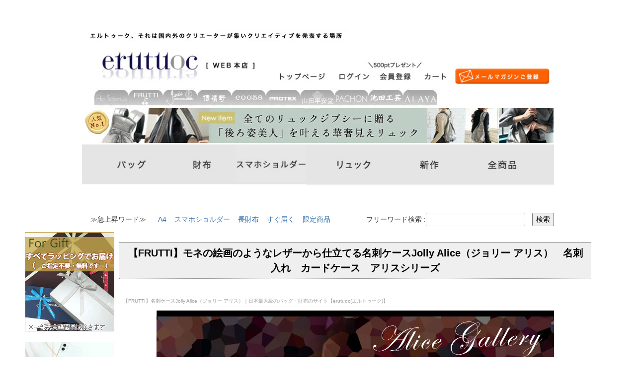

--- FILE ---
content_type: text/html;charset=UTF-8
request_url: https://www.erutuoc.com/c/item/356-1135-22
body_size: 31966
content:
<!DOCTYPE html>
<html lang="ja"><head>
  <meta charset="UTF-8">
  
  <title>【FRUTTI】モネの絵画のようなレザーから仕立てる名刺ケースJolly Alice（ジョリー アリス）　名刺入れ　カードケース　アリスシリーズ | erutuoc（エルトゥーク）WEB本店</title>
  <meta name="viewport" content="width=device-width">


    <meta name="description" content="erutuoc（エルトゥーク）の公式ショッピングサイトです。＜【FRUTTI】モネの絵画のようなレザーから仕立てる名刺ケースJolly Alice（ジョリー アリス）　名刺入れ　カードケース　アリスシリーズ ＞様々なブランドの限定ラインに出会えるハンドバッグと財布のサイト【エルトゥーク】最新コレクションから冠婚葬祭のフォーマルバッグまで">
    <meta name="keywords" content="【FRUTTI】モネの絵画のようなレザーから仕立てる名刺ケースJolly Alice（ジョリー アリス）　名刺入れ　カードケース　アリスシリーズ,全商品,erutuoc（エルトゥーク）WEB本店">
  
  <link rel="stylesheet" href="https://erutuoc.itembox.design/system/fs_style.css?t=20251118042544">
  <link rel="stylesheet" href="https://erutuoc.itembox.design/generate/theme1/fs_theme.css?t=20251118042544">
  <link rel="stylesheet" href="https://erutuoc.itembox.design/generate/theme1/fs_original.css?t=20251118042544">
  
  <link rel="canonical" href="https://www.erutuoc.com/c/item/356-1135-22">
  
  
  
  
  <script>
    window._FS=window._FS||{};_FS.val={"tiktok":{"enabled":false,"pixelCode":null},"recaptcha":{"enabled":false,"siteKey":null},"clientInfo":{"memberId":"guest","fullName":"ゲスト","lastName":"","firstName":"ゲスト","nickName":"ゲスト","stageId":"","stageName":"","subscribedToNewsletter":"false","loggedIn":"false","totalPoints":"","activePoints":"","pendingPoints":"","purchasePointExpiration":"","specialPointExpiration":"","specialPoints":"","pointRate":"","companyName":"","membershipCardNo":"","wishlist":"","prefecture":""},"enhancedEC":{"ga4Dimensions":{"userScope":{"login":"{@ member.logged_in @}","stage":"{@ member.stage_order @}"}},"amazonCheckoutName":"Amazon Pay","measurementId":"G-778WL303N8","trackingId":"UA-9804586-3","dimensions":{"dimension1":{"key":"log","value":"{@ member.logged_in @}"},"dimension2":{"key":"mem","value":"{@ member.stage_order @}"}}},"shopKey":"erutuoc","device":"PC","productType":"1","cart":{"stayOnPage":false}};
  </script>
  
  <script src="/shop/js/webstore-nr.js?t=20251118042544"></script>
  <script src="/shop/js/webstore-vg.js?t=20251118042544"></script>
  
  
  
  
  
  
  
  
    <script type="text/javascript" >
      document.addEventListener('DOMContentLoaded', function() {
        _FS.CMATag('{"fs_member_id":"{@ member.id @}","fs_page_kind":"product","fs_product_url":"356-1135-22"}')
      })
    </script>
  
  
  <!-- **OGPタグ（フリーパーツ）↓↓ -->
<meta property="og:title" content="【FRUTTI】モネの絵画のようなレザーから仕立てる名刺ケースJolly Alice（ジョリー アリス）　名刺入れ　カードケース　アリスシリーズ | erutuoc（エルトゥーク）WEB本店">
<meta property="og:type" content="website">
<meta property="og:url" content="https://www.erutuoc.com/c/item/356-1135-22">
<meta property="og:image" content="https://erutuoc.itembox.design/product/004/000000000458/000000000458-01.jpg?t&#x3D;20260120095945">
<meta property="og:site_name" content="erutuoc（エルトゥーク）WEB本店">
<meta property="og:description" content="限定バッグに出会えるエルトゥーク 日本最大級のハンドバッグ/財布の専門サイト | 【FRUTTI】モネの絵画のようなレザーから仕立てる名刺ケースJolly Alice（ジョリー アリス）　名刺入れ　カードケース　アリスシリーズ ">
<meta name="twitter:card" content="summary_large_image">
<!-- **OGPタグ（フリーパーツ）↑↑ -->
<style>
img{
vertical-align:bottom; /*商品ページの隙間をなくす指定*/
}
</style>
<script async src="https://www.googletagmanager.com/gtag/js?id=G-778WL303N8"></script>

<script><!--
_FS.setTrackingTag('%3C%21--+yahoo%E5%85%B1%E9%80%9A%E3%82%B5%E3%82%A4%E3%83%88%E3%82%B8%E3%82%A7%E3%83%8D%E3%83%A9%E3%83%AB%E3%82%BF%E3%82%B0%E3%80%80CV%E8%A3%9C%E5%AE%8C%E3%83%AD%E3%83%BC%E3%82%AB%E3%83%AB%E3%82%B9%E3%83%88%E3%83%AC%E3%83%BC%E3%82%B8+--%3E%0A%3Cscript+async+src%3D%22https%3A%2F%2Fs.yimg.jp%2Fimages%2Flisting%2Ftool%2Fcv%2Fytag.js%22%3E%3C%2Fscript%3E%0A%3Cscript%3E%0Awindow.yjDataLayer+%3D+window.yjDataLayer+%7C%7C+%5B%5D%3B%0Afunction+ytag%28%29+%7B+yjDataLayer.push%28arguments%29%3B+%7D%0Aytag%28%7B%22type%22%3A%22ycl_cookie%22%2C%22config%22%3A%7B%22ycl_use_non_cookie_storage%22%3Atrue%7D%7D%29%3B%0A%3C%2Fscript%3E%0A%0A%3C%21--yahoo%E3%83%A6%E3%83%8B%E3%83%90%E3%83%BC%E3%82%B5%E3%83%AB%E3%82%BF%E3%82%B0%E3%81%93%E3%81%93%E3%81%8B%E3%82%89--%3E%0D%0A%3Cscript+id%3D%22tagjs%22+type%3D%22text%2Fjavascript%22%3E%0D%0A++%28function+%28%29+%7B%0D%0A++++var+tagjs+%3D+document.createElement%28%22script%22%29%3B%0D%0A++++var+s+%3D+document.getElementsByTagName%28%22script%22%29%5B0%5D%3B%0D%0A++++tagjs.async+%3D+true%3B%0D%0A++++tagjs.src+%3D+%22%2F%2Fs.yjtag.jp%2Ftag.js%23site%3Dbf9vh09%22%3B%0D%0A++++s.parentNode.insertBefore%28tagjs%2C+s%29%3B%0D%0A++%7D%28%29%29%3B%0D%0A%3C%2Fscript%3E%0D%0A%3Cnoscript%3E%0D%0A++%3Ciframe+src%3D%22%2F%2Fb.yjtag.jp%2Fiframe%3Fc%3Dbf9vh09%22+width%3D%221%22+height%3D%221%22+frameborder%3D%220%22+scrolling%3D%22no%22+marginheight%3D%220%22+marginwidth%3D%220%22%3E%3C%2Fiframe%3E%0D%0A%3C%2Fnoscript%3E%0D%0A%3C%21--yahoo%E3%83%A6%E3%83%8B%E3%83%90%E3%83%BC%E3%82%B5%E3%83%AB%E3%82%BF%E3%82%B0%E3%81%93%E3%81%93%E3%81%BE%E3%81%A7--%3E%0D%0A%0D%0A%0A%3C%21--+Google+Tag+Manager+--%3E%0A%3Cscript%3E%28function%28w%2Cd%2Cs%2Cl%2Ci%29%7Bw%5Bl%5D%3Dw%5Bl%5D%7C%7C%5B%5D%3Bw%5Bl%5D.push%28%7B%27gtm.start%27%3A%0Anew+Date%28%29.getTime%28%29%2Cevent%3A%27gtm.js%27%7D%29%3Bvar+f%3Dd.getElementsByTagName%28s%29%5B0%5D%2C%0Aj%3Dd.createElement%28s%29%2Cdl%3Dl%21%3D%27dataLayer%27%3F%27%26l%3D%27%2Bl%3A%27%27%3Bj.async%3Dtrue%3Bj.src%3D%0A%27https%3A%2F%2Fwww.googletagmanager.com%2Fgtm.js%3Fid%3D%27%2Bi%2Bdl%3Bf.parentNode.insertBefore%28j%2Cf%29%3B%0A%7D%29%28window%2Cdocument%2C%27script%27%2C%27dataLayer%27%2C%27GTM-WDNTRP%27%29%3B%3C%2Fscript%3E%0A%3C%21--+End+Google+Tag+Manager+--%3E%0A%3C%21--+Global+site+tag+%28gtag.js%29+-+Google+Ads%3A+1019443458+--%3E%0A%3Cscript+async+src%3D%22https%3A%2F%2Fwww.googletagmanager.com%2Fgtag%2Fjs%3Fid%3DAW-1019443458%22%3E%3C%2Fscript%3E%0A%3Cscript%3E%0A++window.dataLayer+%3D+window.dataLayer+%7C%7C+%5B%5D%3B%0A++function+gtag%28%29%7BdataLayer.push%28arguments%29%3B%7D%0A++gtag%28%27js%27%2C+new+Date%28%29%29%3B%0A%0A++gtag%28%27config%27%2C+%27AW-1019443458%27%2C+%7B+%27+allow_enhanced_conversions%27%3Atrue+%7D%29%3B%0A%3C%2Fscript%3E%0A%0A%3Cscript%3E%0Agtag%28%27event%27%2C%27view_item%27%2C+%7B%0A%27value%27%3A+13200%2C%0A%27items%27%3A+%5B%0A%7B%0A%27id%27%3A+458%2C%0A%27google_business_vertical%27%3A+%27retail%27%0A%7D%0A%5D%0A%7D%29%3B%0A%3C%2Fscript%3E%0A%3C%21--+Google+tag+%28gtag.js%29+--%3E%0A%3Cscript+async+src%3D%22https%3A%2F%2Fwww.googletagmanager.com%2Fgtag%2Fjs%3Fid%3DG-F1Z96DJGYL%22%3E%3C%2Fscript%3E%0A%3Cscript%3E%0A++window.dataLayer+%3D+window.dataLayer+%7C%7C+%5B%5D%3B%0A++function+gtag%28%29%7BdataLayer.push%28arguments%29%3B%7D%0A++gtag%28%27js%27%2C+new+Date%28%29%29%3B%0A%0A++gtag%28%27config%27%2C+%27G-F1Z96DJGYL%27%29%3B%0A%3C%2Fscript%3E%0A%0A%3C%21--+Meta+Pixel+Code+--%3E%0A%3Cscript%3E%0A%21function%28f%2Cb%2Ce%2Cv%2Cn%2Ct%2Cs%29%0A%7Bif%28f.fbq%29return%3Bn%3Df.fbq%3Dfunction%28%29%7Bn.callMethod%3F%0An.callMethod.apply%28n%2Carguments%29%3An.queue.push%28arguments%29%7D%3B%0Aif%28%21f._fbq%29f._fbq%3Dn%3Bn.push%3Dn%3Bn.loaded%3D%210%3Bn.version%3D%272.0%27%3B%0An.queue%3D%5B%5D%3Bt%3Db.createElement%28e%29%3Bt.async%3D%210%3B%0At.src%3Dv%3Bs%3Db.getElementsByTagName%28e%29%5B0%5D%3B%0As.parentNode.insertBefore%28t%2Cs%29%7D%28window%2C+document%2C%27script%27%2C%0A%27https%3A%2F%2Fconnect.facebook.net%2Fen_US%2Ffbevents.js%27%29%3B%0Afbq%28%27init%27%2C+%27316858905414273%27%29%3B%0Afbq%28%27track%27%2C+%27PageView%27%29%3B%0A%3C%2Fscript%3E%0A%3Cnoscript%3E%3Cimg+height%3D%221%22+width%3D%221%22+style%3D%22display%3Anone%22%0Asrc%3D%22https%3A%2F%2Fwww.facebook.com%2Ftr%3Fid%3D316858905414273%26ev%3DPageView%26noscript%3D1%22%0A%2F%3E%3C%2Fnoscript%3E%0A%3C%21--+End+Meta+Pixel+Code+--%3E%0A%3Cscript+type%3D%22text%2Fjavascript%22%3E%0A++++%28function%28c%2Cl%2Ca%2Cr%2Ci%2Ct%2Cy%29%7B%0A++++++++c%5Ba%5D%3Dc%5Ba%5D%7C%7Cfunction%28%29%7B%28c%5Ba%5D.q%3Dc%5Ba%5D.q%7C%7C%5B%5D%29.push%28arguments%29%7D%3B%0A++++++++t%3Dl.createElement%28r%29%3Bt.async%3D1%3Bt.src%3D%22https%3A%2F%2Fwww.clarity.ms%2Ftag%2F%22%2Bi%3B%0A++++++++y%3Dl.getElementsByTagName%28r%29%5B0%5D%3By.parentNode.insertBefore%28t%2Cy%29%3B%0A++++%7D%29%28window%2C+document%2C+%22clarity%22%2C+%22script%22%2C+%22s06viq5exl%22%29%3B%0A%3C%2Fscript%3E');
--></script>
</head>
<body class="fs-body-product fs-body-product-356-1135-22" id="fs_ProductDetails">
<script><!--
_FS.setTrackingTag('%3C%21--+Google+Tag+Manager+%28noscript%29+--%3E%0A%3Cnoscript%3E%3Ciframe+src%3D%22https%3A%2F%2Fwww.googletagmanager.com%2Fns.html%3Fid%3DGTM-WDNTRP%22%0Aheight%3D%220%22+width%3D%220%22+style%3D%22display%3Anone%3Bvisibility%3Ahidden%22%3E%3C%2Fiframe%3E%3C%2Fnoscript%3E%0A%3C%21--+End+Google+Tag+Manager+%28noscript%29+--%3E');
--></script>
<div class="fs-l-page">
<script type="text/javascript">
    
//オプションテキスト取得用
 window.addEventListener('DOMContentLoaded', function(){  
    var selects = document.getElementsByName('variationSelect');
    var obj = selects[0].options;

    var t = new Array();
    
    for(var i = 0; i < obj.length; i++) {
t[i] = obj[i].text;
}

t.shift();
t[0] = '<span style="font-weight:bold;color:#FF0000;">' + t[0] + '　…　残りわずかです</span>'
t.reverse();
     
outputs = t.join('\<br\>');
    
var counts = document.getElementsByClassName('options');
    
for(var j = 0; j < counts.length; j++) {
document.getElementsByClassName('options')[j].innerHTML = outputs;
}
});
    
    

//販売時・完売時コメント非表示制御用
 window.addEventListener('DOMContentLoaded', function(){      
     //CCの完売時コメントを取得
     var sampleElement = document.getElementsByClassName('fs-c-productNotice--outOfStock');
     var result = sampleElement[0];
     
     //表示制御する要素を取得
     var instocks = document.getElementsByClassName('instockcomment');
     var outofstocks = document.getElementsByClassName('outofstockcomment');
     
     //CC完売時コメントの存在判定
     if(result != undefined) {
         //完売時コメントがあれば、販売中コメントを非表示に
         for(var i = 0; i < instocks.length; i++) {
         instocks[i].classList.add("invisible");
     }
     }
     else {
         //完売時コメントがなければ、完売コメントを非表示に
        for(var j = 0; j < outofstocks.length; j++) {
         outofstocks[j].classList.add("invisible");
     }
     }



});
    
    

//問い合わせボタン生成用
window.addEventListener('DOMContentLoaded', function(){  
    //CCの問い合わせボタン部分を取得
    var toi = document.getElementsByClassName('fs-c-buttonContainer--inquiryAboutProduct');
    var toilen = toi.length;
    var toinum = toi[toilen-1].getAttribute('data-product-id');
    
    var custois = document.getElementsByClassName('custoi');
    
    //custoiクラスが振られた要素に問い合わせボタンをセット
    for(var i = 0;i < custois.length; i++) {        
        document.getElementsByClassName('custoi')[i].setAttribute('data-product-id',toinum);
    }

    //販売開始前後の表示制御用
    
    //販売開始日時部分を取得
    var parts = document.getElementsByClassName('fs-c-productSalesPeriod');
    var beforecom = document.getElementsByClassName('beforesales');
    var aftercom = document.getElementsByClassName('aftersales');
    
    //販売開始前はクラスfs-c-productSalesPeriodが２つあるので、その時はaftersalesを非表示に
    if (parts.length == 2) {
             for(var i = 0; i < aftercom.length; i++) {
         aftercom[i].classList.add("invisible");
     }
     }
    //販売開始前はクラスfs-c-productSalesPeriodが１つなので、その時は、beforesalesを非表示に
     else if (parts.length == 1)  {

         for(var j = 0; j < beforecom.length; j++) {
         beforecom[j].classList.add("invisible");
     }
     }
    //それ以外の時はどちらも非表示に
    else {
         for(var k = 0; k < beforecom.length; k++) {
         beforecom[k].classList.add("invisible");
    }        
    } 
    
    
    //販売開始日時の取得用
    var starttime = document.getElementsByClassName('fs-c-time');
    var timetxt = document.getElementsByClassName('stime');
    
             for(var l = 0; l < timetxt.length; l++) {
         timetxt[l].innerHTML = starttime[0].innerHTML;
             }

    });
    
</script>




<style>
    .invisible {display: none;}    
    .instockcomment,.outofstockcomment {width: 800px;padding: 1em;border: 2px #FF1493 dotted;text-align: center;margin: 1em auto;}
</style>


<script type="text/javascript" >
window.addEventListener('load', function() {
// 初期値の文言を変更
document.querySelector('.fs-c-dropdown__menu option[value=""]').textContent = "※カラーor出荷日を選択(クリックすると選べます)";
// 項目選択肢が1つだけの場合は、初期値として選択
    const select = document.querySelector('select[name="variationSelect"]');
    if (select && select.options.length === 2) {  // optionが2個の場合のみ実行
        select.selectedIndex = 1;
        select.dispatchEvent(new Event('change'));
    }
});
</script>

<style type="text/css">
/* カゴ付近の数量選択部分に「数量」を追加 */
.fs-c-productQuantityAndWishlist__quantity::before{
  content: '数量';
}
/* カゴ付近の価格の色を変更 */
span.fs-c-productPrice__main__price {color:#CF6600 !important;}
div#item_container {border-bottom:1px solid #ddd;margin-bottom:10px;padding-bottom:30px;}
div.fs-c-productNumber {border:none;color:#999;}
span.fs-c-productNumber__number {font-weight:normal;} 

/* お問合せボタン中央寄せ */
button.fs-c-button--inquiryAboutProduct {margin:auto;}

/* サムネイルのキャプション非表示 */
figcaption.fs-c-productThumbnail__image__caption {display:none;}

/* HSプロモコメント用 */
span.hs_exorder::after  {content: '4月中旬';}
span.hs_nextorder::after  {content: '4月16日（水）深夜0時スタート';}
span.hs_orderday::after  {content: '';}
</style>
<style type="text/css">
div.fs-l-productLayout {grid-template-columns: calc(33% - 16px / 2) calc(67% - 16px / 2) !important;}
.fs-c-dropdown__menu {padding:20px}
.fs-c-variationMatrix__radio:checked + .fs-c-variationMatrix__panel {background:#f18e5f !important;}
div.fs-c-variationSelect__select {font-size:2.0rem;}
div.fs-l-productLayout {display:block;}}
div.fs-c-dropdown::after {background-color:#999;color:#fff;}
div.fs-c-variationAndActions__stockSignLegend {width:100%;height:auto;}
div.fs-c-stockSignLegend__legend {width:100%;}

/* IE　商品画像・セレクトボックスを2カラムで表示 */
@media all and (-ms-high-contrast: none){
div.fs-l-productLayout__item--1 {width:33%;float:left;}
div.fs-l-productLayout__item--2 {width:64%;float:left;margin:0 0 0 3%;}
}



/* 251009start PC */

/* ──────────── バリエーション画像サイズ調整 ──────────── */
.fs-c-variationList__item__body {
  display: flex;
  align-items: stretch;
  margin-top: 8px;
  font-size: 1.5rem;
}

/* バリエーション名称のフォントサイズ */
.fs-c-variationCart__variationName__shippingDate,
.fs-c-variationCart__variationName__stock {
  font-size: 1.2rem;
}

/* オプション価格用レイアウト調整 */
.fs-c-productOption {
  display: block !important;
}

.fs-c-productNumber {
  border: none;
  color: #999;
  float: left !important;
}

/* ──────────── variationCart ～ 既存のカートまわり ──────────── */
.fs-c-variationCart {
  box-sizing: border-box;
  list-style: none;
  margin: 0;
  padding: 8px;
  width: 85%;
  text-align: left;
}

.fs-c-button--primary.fs-c-button--addToCart--variation {
  font-size: 1.8rem;
}

.fs-c-variationCart__cartButton > button {
  -webkit-appearance: none;
  font-size: 1.8rem;
  width: 240px;
  white-space: normal;
  word-wrap: break-word;
  word-break: break-all;
}

/* カート（システム）ボタン文言の書き換え */
.fs-c-variationCart__cartButton .fs-c-button__label {
  font-size: 0;
}
.fs-c-variationCart__cartButton .fs-c-button__label:before {
  font-size: 1.5rem;
  content: 'お買い物かごに入れる';
}

/* variationCart 画像サイズ */
.fs-c-variationCart--withImage .fs-c-variationCart__image > img {
  display: block;
  height: auto;
  max-width: 240px;
  width: 100%;
}

/* 251009start END */


</style>
<header class="fs-l-header">
<style type="text/css">
  a:hover img {opacity: 0.7; filter: alpha(opacity=70)
  ;-ms-filter: "alpha(opacity=70)";}
  h1 {
  color:#999999;
  font-size:10px;
  }
  
  .erutuoc_head_navi {
  display: flex;
  align-items: center;
  justify-content: space-between;
  height: 10px;
  padding: 0 24px;
    margin-bottom:20px;
}
.erutuoc_head_navi_item ul {
  list-style: none;
  padding: 0;
  margin: 0;
}
.erutuoc_head_navi_item li {
  display: inline-block;
  padding: 0 12px;
}
.erutuoc_head_navi_item li img {vertical-align:middle;}

.erutuoc_head_navi_item a {
  text-decoration: none;
  color: #333333;
}

.logout.my-false { display: none; }
.login.my-true { display: none; }
.regist.my-true { display: none; }

#header_itemsearch tr td a { padding:0 6px;}

  </style>
    
  <table id="hedder" width="950" border="0" align="CENTER" cellpadding="0"cellspacing="0">
    <tr valign="TOP">
  <td width="850" height="auto"> 
  <meta name="keywords" content="バッグ,ボストンバッグ,トートバッグ,ハンドバッグ,皇室御用達,革工芸">
  <meta name="description" content="明治時代、バッグ作りに芸術を追い求めたブランドの商品をご紹介しております。">
  <!----------######## Top Design Start ########---------->


 <table width="100%" border="0" cellspacing="0" cellpadding="0">
  <tr align="center"> 
            <td height="auto" valign="top"> <br><br>


             <div align="center"><a href="https://www.erutuoc.com" target="_top"><img src="https://erutuoc.itembox.design/item/images/erutuoc_honten_head_980_01.jpg" alt="限定バッグ・ショルダーバッグのエルトゥークTOPページへ" width="980" border="0"></a>
              </div>
                   
                   
      <table id="header_addinfo" width="950" border="0" cellspacing="0" cellpadding="0">
                <tr> 
                </tr>
                <tr> 
                  <td width="950" align="right"><table width="100%" border="0" cellspacing="0" cellpadding="0">
                    <tbody>
                      <tr>
                        <td>&nbsp;</td>
                        <td><a href="https://www.erutuoc.com" target="_top"><img src="https://erutuoc.itembox.design/item/images/erutuoc_honten_head_980_02.jpg" alt="erutuoc" border="0"></a></td>
                        <!--<td><a href="https://www.erutuoc.com" target="_top"><img src="https://erutuoc.itembox.design/item/images/erutuoc_honten_head_980_02xmas.jpg" alt="erutuoc クリスマス" border="0"></a></td>-->
                        <td><a href="https://www.erutuoc.com" target="_top"><img src="https://erutuoc.itembox.design/item/images/erutuoc_honten_head_980_03.jpg" alt="トップページへ" border="0"></a></td>
                        <td><a href="https://www.erutuoc.com/p/login" target="_top"><img src="https://erutuoc.itembox.design/item/images/erutuoc_honten_head_980_04.jpg" alt="会員ログインへerutuoc" border="0"></a></td>
                        <td><a href="https://www.erutuoc.com/p/register" target="_top"><img src="https://erutuoc.itembox.design/item/images/erutuoc_honten_head_980_05.jpg" alt="会員登録ページへ" border="0"></a></td>
                        <td><a href="https://www.erutuoc.com/p/cart" target="_top"><img src="https://erutuoc.itembox.design/item/images/erutuoc_honten_head_980_06.jpg" alt="erutuoc" border="0"></a></td>
                        <td><a href="https://www.erutuoc.com/p/newsletter/subscribe" target="_top"><img src="https://erutuoc.itembox.design/item/images/erutuoc_honten_head_980_07.jpg" alt="メールマガジン登録ページへ" border="0"></a></td>
                      </tr>
                    </tbody>
                  </table></td>
                </tr>
              </table>
  
                
                <TABLE id="header_brand" WIDTH=900 BORDER=0 CELLPADDING=0 CELLSPACING=0>
          <TR> 
<TD><a href="https://www.erutuoc.com/c/brand/herschedule" target="_top"><img src="https://image.rakuten.co.jp/hbespoke/cabinet/top/top2/navi2_herschedule.jpg" alt="Her scheduleトップページへ" width=75 height=40 border="0"></a></TD>
                <TD><a href="https://www.erutuoc.com/c/content/624" target="_top"><img src="https://erutuoc.itembox.design/item/images/navi2_frutti.jpg" alt="FRUTTIトップページへ" width=75 height=40 border="0"></a></TD>
                <TD><a href="https://www.erutuoc.com/c/content/637" target="_top"><IMG SRC="https://erutuoc.itembox.design/item/images/navi2_roberta.jpg" ALT="Roberta（ロベルタ）ブランド紹介ページへ" WIDTH=75 HEIGHT=40 border="0"></a></TD>
                <TD><a href="https://www.erutuoc.com/c/content/691" target="_top"><IMG SRC="https://erutuoc.itembox.design/item/images/navi2_denhamano.jpg" ALT="傳濱野トップページへ" WIDTH=75 HEIGHT=40 border="0"></a></TD>
                <TD><a href="https://www.erutuoc.com/c/content/614" target="_top"><IMG SRC="https://erutuoc.itembox.design/item/images/navi2_cooga.jpg" ALT="coogaトップページへ" WIDTH=75 HEIGHT=40 border="0"></a></TD>
                <TD><a href="https://www.erutuoc.com/c/content/655" target="_top"><IMG SRC="https://erutuoc.itembox.design/item/images/navi2_protex.jpg" ALT="PROTEXトップページへ" WIDTH=75 HEIGHT=40 border="0"></a></TD>
                <TD><a href="https://www.erutuoc.com/c/content/627" target="_top"><IMG SRC="https://erutuoc.itembox.design/item/images/navi2_heiando.jpg" ALT="山田平安堂トップページへ" WIDTH=75 HEIGHT=40 border="0"></a></TD>
                <TD><a href="https://www.erutuoc.com/c/item/363-pa001-01" target="_top"><IMG SRC="https://erutuoc.itembox.design/item/images/navi2_pachon.jpg" ALT="PACHONトップページへ" WIDTH=75 HEIGHT=40 border="0"></a></TD>
                <TD><a href="https://www.erutuoc.com/c/content/860" target="_top"><IMG SRC="https://erutuoc.itembox.design/item/images/navi2_ikeda.jpg" ALT="池田工芸トップページへ" WIDTH=75 HEIGHT=40 border="0"></a></TD>
                <TD><a href="https://www.erutuoc.com/c/brand/alaya" target="_top"><IMG SRC="https://image.rakuten.co.jp/hbespoke/cabinet/top/top2/navi2_alaya.jpg" ALT="ALAYAトップページへ" WIDTH=75 HEIGHT=40 border="0"></a></TD>
                <TD><IMG SRC="https://erutuoc.itembox.design/item/images/navi2_white.jpg" ALT="" WIDTH=75 HEIGHT=40 border="0"></a></TD>
                <TD><IMG SRC="https://erutuoc.itembox.design/item/images/navi2_white.jpg" ALT="" WIDTH=75 HEIGHT=40 border="0"></a></TD>
                <TD><IMG SRC="https://erutuoc.itembox.design/item/images/navi2_white.jpg" ALT="" WIDTH=75 HEIGHT=40 border="0"></a></TD>
                           </TR>
        </TABLE>
  
 
    <table id="header_buchinuki" width="950" border="0" cellspacing="0" cellpadding="1">
    <tr>
    <td valign="top" width="950"> 
    <a href="https://www.erutuoc.com/c/item/352-G30164" target="_top"> 
    <img src="https://image.rakuten.co.jp/hbespoke/cabinet/top/top2/effine_eruhheader1.jpg" alt="cooga" border="0" width="950" alt="エフィネ"></a></td>
    </tr>
<!--
    <tr>
    <td valign="top" width="950"> 
    <a href="https://www.erutuoc.com/c/item/379-2035" target="_top"> 
    <img src="https://image.rakuten.co.jp/hbespoke/cabinet/herschedule2/imgrc0099009257.jpg" alt="Her schedule" border="0" width="950" alt="二つ折りアモーレ"></a></td>
    </tr>
-->
<!--　トランクスマホショルダー　バナー　        
    <tr>
    <td valign="top" width="950"> 
    <a href="https://www.erutuoc.com/c/item/378-0001" target="_top"> 
    <img src="https://image.rakuten.co.jp/hbespoke/cabinet/top/top2/trunk_buti.jpg" alt="Her schedule" border="0" width="950" alt="トランクスマホショルダー"></a></td>
    </tr>
トランクスマホショルダー　バナー -->

<!--クリスマス ラッピング
    <tr>
    <td valign="top" width="950"> 
    <img src="https://cabinet.rms.rakuten.co.jp/shops/hbespoke/cabinet/header/950_xmas_gift_wrap2.jpg" border="0" width="950" alt="クリスマス ラッピング"></td>
    </tr>
-->

<!--開運日 
    <tr>
    <td valign="top" width="950"> 
    <a href="https://www.erutuoc.com/c/walletlist" target="_top"> 
    <img src="https://image.rakuten.co.jp/hbespoke/cabinet/header/1050_head_lucky2503.jpg" border="0" width="950" alt="開運ウォレット"></a></td>
    </tr>
-->

<!--春財布
    <tr>
    <td valign="top" width="950"> 
    <a href="https://www.erutuoc.com/c/walletlist" target="_top"> 
    <img src="https://image.rakuten.co.jp/hbespoke/cabinet/header/1050_head_spring_w.jpg" border="0" width="950" alt="春財布"></a></td>
    </tr>
-->

<!--FRUTTIバナー250322
    <tr>
    <td valign="top" width="950"> 
    <a href="https://www.erutuoc.com/c/content/624" target="_top"> 
    <img src="https://image.rakuten.co.jp/hbespoke/cabinet/frutti08/frutti_headban.jpg" border="0" width="950" alt="FRUTTIバナー"></a></td>
    </tr>
-->
<!--クラブバッグニコラバナー250322
    <tr>
    <td valign="top" width="950"> 
    <a href="https://www.erutuoc.com/c/item/356-420101-1000" target="_top"> 
    <img src="https://image.rakuten.co.jp/hbespoke/cabinet/frutti08/clubni_headban.jpg" border="0" width="950" alt="FRUTTIバナー"></a></td>
    </tr>
-->
    </table>


      <table id="header_addinfo" width="950" border="0" cellspacing="0" cellpadding="0">
                <tr> 
                  <td width="950" align="right"><table width="" border="0" cellspacing="0" cellpadding="0">
                    <tbody>
                      <tr>
                        <td><a href="https://www.erutuoc.com/c/baglist" target="_top"><img src="https://erutuoc.itembox.design/item/images/erutuoc_honten_head_980_08.jpg" alt="erutuocバッグ一覧へ" border="0"></a></td>
                        <td><a href="https://www.erutuoc.com/c/walletlist" target="_top"><img src="https://erutuoc.itembox.design/item/images/erutuoc_honten_head_980_09.jpg" alt="erutuoc財布一覧へ" border="0"></a></td>
                        <td><a href="https://www.erutuoc.com/c/item/smartphoneshoulder" target="_top"><img src="https://image.rakuten.co.jp/hbespoke/cabinet/header/imgrc0096854595.jpg" alt="erutuocスマホショルダー一覧へ" border="0"></a></td>
                        <!--
                        <td><a href="https://www.erutuoc.com/c/accessorieslist" target="_top"><img src="https://erutuoc.itembox.design/item/images/erutuoc_honten_head_980_10.jpg" alt="erutuoc小物一覧へ" border="0"></a></td>
                        -->
                        <td><a href="https://www.erutuoc.com/c/item/rucksack?utm_source=banner&utm_medium=header&utm_campaign=itempage" target="_top"><img src="https://erutuoc.itembox.design/item/images/erutuoc_honten_head_980_ruck.jpg" alt="erutuocグルメ一覧へ" border="0"></a></td>
                        <!--<td><a href="https://www.erutuoc.com/c/item/gourmet" target="_top"><img src="https://erutuoc.itembox.design/item/images/erutuoc_honten_head_980_11.jpg" alt="erutuocグルメ一覧へ" border="0"></a></td>-->
                        <td><a href="https://www.erutuoc.com/c/newitem" target="_top"><img src="https://erutuoc.itembox.design/item/images/erutuoc_honten_head_980_12.jpg" alt="erutuoc新作へ" border="0"></a></td>
                        <td><a href="https://www.erutuoc.com/c/item" target="_top"><img src="https://erutuoc.itembox.design/item/images/erutuoc_honten_head_980_13.jpg" alt="erutuoc全商品へ" border="0"></a></td>

                                              </tr>
                    </tbody>
                  </table></td>
                </tr>
              </table>

<br>



<!--長期休暇-->
<!--
<table width="950" border="0" cellspacing="5" cellpadding="5" bgcolor="#ffffe0" align="center">
    <tr>
    <td align="center">
    <a href="https://www.erutuoc.com/p/search?keyword=%E6%9C%80%E7%9F%AD%E5%BD%93%E6%97%A5&nostock=false&sort=latest" target="_blank">
    <font color="#191970">
      <font size="5"><b>8月10日（木）正午まで</font>
      <font size="3">のご注文で【最短当日、最長翌営業日出荷】の商品はお盆前発送</b></font><br>
      <font size="2">お盆前出荷をご希望の方は【8月10日（木）正午まで】にご注文ください。以降のご注文はお盆休業後（8月17日以降）の発送となります。 ＞＞</font></a>
    </td></tr>
  </table>
  <br>
-->
<!--長期休暇-->

<!--特集バナー-->
<!--
    <table id="header_buchinuki" width="950" border="0" cellspacing="0" cellpadding="1">

    <tr>
    <td valign="top" width="950"> 
    <a href="https://www.erutuoc.com/c/walletlist" target="_top"> 
    <img src="https://cabinet.rms.rakuten.co.jp/shops/hbespoke/cabinet/header/950_70_head_lucky2.jpg" alt="2023開運ウォレット 吉日 一粒万倍日 天赦日 開運日" border="0" width="950"></a></td>
    </tr>

    </table>
 -->



<br>




<!--検索窓-->
  <table id="header_itemsearch" width="950px" border="0" cellspacing="1" cellpadding="0" bgcolor="#ffffff">
  <tr> 
  <td height="0" bgcolor="#ffffff"></td>
  </tr>
  <tr bgcolor="#FFFFFF"> 
  <td> <table width="950" border="0" cellspacing="0" cellpadding="0">
  <tr> 
  <td align="center" style="width: 55%">
≫急上昇ワード≫　

<a href="https://www.erutuoc.com/p/search?tag=A4%E3%82%B5%E3%82%A4%E3%82%BA%E5%AF%BE%E5%BF%9C&sort=priority&nostock=false">A4</a>
<a href="https://www.erutuoc.com/c/item/smartphoneshoulder">スマホショルダー</a>
<a href="https://www.erutuoc.com/p/search?keyword=%E9%95%B7%E8%B2%A1%E5%B8%83&sort=priority&nostock=false">長財布</a>
<a href="https://www.erutuoc.com/p/search?keyword=%E6%9C%80%E7%9F%AD%E5%BD%93%E6%97%A5&sort=priority&nostock=false">すぐ届く</a>
<a href="https://www.erutuoc.com/p/search?tag=%E3%82%A8%E3%83%AB%E3%83%88%E3%82%A5%E3%83%BC%E3%82%AF%E9%99%90%E5%AE%9A&sort=priority&nostock=false">限定商品</a>  
  </td>
  <td align="right"> <table width="45%" border="0" cellpadding="1" cellspacing="0">

<form action="https://www.erutuoc.com/p/search"><p>フリーワード検索 :<input type="text" name="keyword" maxlength="1000" style="width:200px;">　<button type="submit">検索</button></p></form>

  </table></td>
  </tr>
  </table></td>
  </tr>
  <tr>
  <td height="0" bgcolor="#ffffff"></td>
  </tr>
  </table>
<!--検索窓-->
 
  

  
 


<!-- ITOHARIの Google リマケタグ -->

<script type="text/javascript">
/* <![CDATA[ */
var google_conversion_id = 982110694;
var google_custom_params = window.google_tag_params;
var google_remarketing_only = true;
/* ]]> */
</script>
<script type="text/javascript" src="//www.googleadservices.com/pagead/conversion.js">
</script>
<noscript>
<div style="display:inline;">
<img height="1" width="1" style="border-style:none;" alt="" 

src="//googleads.g.doubleclick.net/pagead/viewthroughconversion/982110694/?

value=0&amp;guid=ON&amp;script=0"/>
</div>
</noscript>



<!--Googleリマーケティング用ソース　本店3日用　ここまで　!-->


<!-- Google Code for &#12304;erutuoc&#12305;AllTag -->
<!-- Remarketing tags may not be associated with personally identifiable information or 

placed on pages related to sensitive categories. For instructions on adding this tag and 

more information on the above requirements, read the setup guide: 

google.com/ads/remarketingsetup -->
<script type="text/javascript">
/* <![CDATA[ */
var google_conversion_id = 990267566;
var google_conversion_label = "eutHCKmDyVYQrpGZ2AM";
var google_custom_params = window.google_tag_params;
var google_remarketing_only = true;
/* ]]> */
</script>
<script type="text/javascript" src="//www.googleadservices.com/pagead/conversion.js">
</script>
<noscript>
<div style="display:inline;">
<img height="1" width="1" style="border-style:none;" alt="" 

src="//googleads.g.doubleclick.net/pagead/viewthroughconversion/990267566/?

value=1.00&amp;currency_code=JPY&amp;label=eutHCKmDyVYQrpGZ2AM&amp;guid=ON&amp;script=0"/

>
</div>
</noscript>



<!--yahooユニバーサルタグここから-->
<script id="tagjs" type="text/javascript">
  (function () {
    var tagjs = document.createElement("script");
    var s = document.getElementsByTagName("script")[0];
    tagjs.async = true;
    tagjs.src = "//s.yjtag.jp/tag.js#site=bf9vh09";
    s.parentNode.insertBefore(tagjs, s);
  }());
</script>
<noscript>
  <iframe src="//b.yjtag.jp/iframe?c=bf9vh09" width="1" height="1" frameborder="0" scrolling="no" marginheight="0" marginwidth="0"></iframe>
</noscript>
<!--yahooユニバーサルタグここまで-->


<!--プロモツイートリマケ　!-->

<script src="//platform.twitter.com/oct.js" type="text/javascript"></script>
<script type="text/javascript">
twttr.conversion.trackPid('l4tqv');
</script>
<noscript>
<img height="1" width="1" style="display:none;" alt="" 

src="https://analytics.twitter.com/i/adsct?txn_id=l4tqv&p_id=Twitter" />
<img height="1" width="1" style="display:none;" alt="" src="//t.co/i/adsct?

txn_id=l4tqv&p_id=Twitter" />
</noscript>


<!--プロモツイートリマケここまで　!-->





<!--TwitterJAPANユニバーサルここから　!-->


<!-- Twitter universal website tag code -->
<script>
!function(e,t,n,s,u,a){e.twq||(s=e.twq=function(){s.exe?s.exe.apply(s,arguments):s.queue.push(arguments);
},s.version='1.1',s.queue=[],u=t.createElement(n),u.async=!0,u.src='//static.ads-twitter.com/uwt.js',
a=t.getElementsByTagName(n)[0],a.parentNode.insertBefore(u,a))}(window,document,'script');
// Insert Twitter Pixel ID and Standard Event data below
twq('init','nuydt');
twq('track','PageView');
</script>
<!-- End Twitter universal website tag code -->


<!--TwitterJAPANユニバーサルここまで　!-->




<!--TwitterJAPANサイト訪問ここから　!-->

<script src="//platform.twitter.com/oct.js" type="text/javascript"></script>
<script type="text/javascript">
twttr.conversion.trackPid('l5l5q');</script>
<noscript>
<img height="1" width="1" style="display:none;" alt="" src="https://analytics.twitter.com/i/adsct?

txn_id=l5l5q&p_id=Twitter" />
<img height="1" width="1" style="display:none;" alt="" src="//t.co/i/adsct?txn_id=l5l5q&p_id=Twitter" /></noscript>

<!--TwitterJAPANサイト訪問ここまで　!-->


<!--TwitterJAPANサイト訪問(レヴェランス)ここから　!-->

<script src="//platform.twitter.com/oct.js" type="text/javascript"></script>
<script type="text/javascript">
twttr.conversion.trackPid('l5s5r', { tw_sale_amount: 0, tw_order_quantity: 0 });</script>
<noscript>
<img height="1" width="1" style="display:none;" alt="" src="https://analytics.twitter.com/i/adsct?

txn_id=l5s5r&p_id=Twitter&tw_sale_amount=0&tw_order_quantity=0" />
<img height="1" width="1" style="display:none;" alt="" src="//t.co/i/adsct?

txn_id=l5s5r&p_id=Twitter&tw_sale_amount=0&tw_order_quantity=0" /></noscript>

<!--TwitterJAPANサイト訪問(レヴェランス)ここまで　!-->


<!-- 傳濱野のerutuoc本店用リマケタグ-->

<!-- Google Code for &#12456;&#12523;&#26412;&#24215;&#20840;&#12506;&#12540;&#12472;&#29992; -->
<!-- Google Code for Remarketing Tag -->
<!--------------------------------------------------
Remarketing tags may not be associated with personally identifiable information or placed on pages related to sensitive categories. See more information and instructions on how to setup the tag on: http://google.com/ads/remarketingsetup
--------------------------------------------------->
<script type="text/javascript">
/* <![CDATA[ */
var google_conversion_id = 987390026;
var google_conversion_label = "3XIgCJGMo3kQysDp1gM";
var google_custom_params = window.google_tag_params;
var google_remarketing_only = true;
/* ]]> */
</script>
<script type="text/javascript" src="//www.googleadservices.com/pagead/conversion.js">
</script>
<noscript>
<div style="display:inline;">
<img height="1" width="1" style="border-style:none;" alt="" src="//googleads.g.doubleclick.net/pagead/viewthroughconversion/987390026/?value=1.00&amp;currency_code=JPY&amp;label=3XIgCJGMo3kQysDp1gM&amp;guid=ON&amp;script=0"/>
</div>
</noscript>

<!-- 傳濱野のerutuoc本店用リマケタグここまで-->




<!-- 池田工芸アカウントのerutuoc本店用リマケタグ（540日）-->

<!-- Google Code for erutuoc&#26412;&#24215;&#29992;&#12522;&#12510;&#12465;&#12479;&#12464;&#65288;540&#26085;&#65289; -->
<!-- Remarketing tags may not be associated with personally identifiable information or placed on pages related to sensitive 

categories. For instructions on adding this tag and more information on the above requirements, read the setup guide: 

google.com/ads/remarketingsetup -->
<script type="text/javascript">
/* <![CDATA[ */
var google_conversion_id = 948395040;
var google_conversion_label = "-kv2CMbd8l0QoLidxAM";
var google_custom_params = window.google_tag_params;
var google_remarketing_only = true;
/* ]]> */
</script>
<script type="text/javascript" src="//www.googleadservices.com/pagead/conversion.js">
</script>
<noscript>
<div style="display:inline;">
<img height="1" width="1" style="border-style:none;" alt="" src="//googleads.g.doubleclick.net/pagead/viewthroughconversion/948395040/?value=1.00&amp;currency_code=JPY&amp;label=-

kv2CMbd8l0QoLidxAM&amp;guid=ON&amp;script=0"/>
</div>
</noscript>
<!-- 池田工芸アカウントのerutuoc本店用リマケタグ（540日）-->




</header>

<section class="fullwrap" style= "width: 1200px; margin: auto;" line-height="0";>
<style type="text/css">

  div.sideall {width:200px; float:left;}
  
  
  .brand180 li {border :1px #999999 solid; width:130px; margin:0 auto; list-style:none;}
  .brand180 img{width:120px; margin:0 5px; border:0;}
  .brand180 p{width:180px!important; color:#969696; font-size:1.1em;line-height: 1.2em;}
  </style>
  
  
  
  


<div class="sideall">

<img src="https://image.rakuten.co.jp/hbespoke/cabinet/top/top2/spbana180200wrap.gif" alt="ギフトラッピング" />
<br><br>

<!--クラブバッグニコラ250322
<a href="https://www.erutuoc.com/c/item/356-420101-1000"  target="_top"><img class="naturalsize" src="https://image.rakuten.co.jp/hbespoke/cabinet/frutti08/clubni_side4.jpg" border="0"  width="180"/></a>
<br><br>
-->
<a href="https://www.erutuoc.com/c/item/369-266"  target="_top"><img class="naturalsize" src="https://image.rakuten.co.jp/hbespoke/cabinet/sidebanner/240813eruside_elen1.jpg" border="0"  width="180"/></a>
<br><br>

<a href="https://www.erutuoc.com/c/item/352-G30164?utm_source=banner&utm_medium=effinesideban&utm_campaign=effinesideban"  target="_top"><img class="naturalsize" src="https://image.rakuten.co.jp/hbespoke/cabinet/cooga2/cooga3/240906_erueffineside.jpg" border="0"  width="180"/></a>
<br><br>

<a href="https://www.erutuoc.com/c/item/362-R20315?utm_source=banner&utm_medium=sidebana&utm_campaign=itempage"  target="_top"><img class="naturalsize" src="https://image.rakuten.co.jp/hbespoke/cabinet/sidebanner/231113_eruarteside.jpg" border="0"  width="180"/></a>
<br><br>

<!--マスカレードテアトロ
<a href="https://www.erutuoc.com/c/item/356-222601-9066"  target="_top"><img class="naturalsize" src="https://image.rakuten.co.jp/hbespoke/cabinet/07508019/mateatoro_side.jpg" border="0"  width="180"/></a>
<br><br>
-->
    
<a href="https://www.erutuoc.com/c/item/352-G28901?utm_source=banner&utm_medium=221129sideban&utm_campaign=221129sidebanfacile"  target="_top"><img class="naturalsize" src="https://image.rakuten.co.jp/hbespoke/cabinet/cooga2/cooga3/230221_erufacileside.jpg" border="0"  width="180"/></a>
<br><br>

<a href="https://www.erutuoc.com/c/item/362-R20350?utm_source=banner&utm_medium=sidebana&utm_campaign=itempage"  target="_top"><img class="naturalsize" src="https://image.rakuten.co.jp/hbespoke/cabinet/top/top2/180_mattina2.jpg" border="0"  width="180"/></a>
<br><br>

<a href="https://www.erutuoc.com/c/item/369-100"  target="_top"><img class="naturalsize" src="https://image.rakuten.co.jp/hbespoke/cabinet/top/top2/mietia_326326.jpg" border="0"  width="180"/></a>
<br><br>

<a href="https://www.erutuoc.com/c/item/379-2008"  target="_top"><img class="naturalsize" src="https://image.rakuten.co.jp/hbespoke/cabinet/top/top2/379-2008_180.jpg" border="0"  width="180"/></a>
<br><br>

<a href="https://www.erutuoc.com/c/newitem" target="_blank"><img src="https://erutuoc.itembox.design/item/images/bananew.gif" alt="新作アイテムはこちら" border="0" height="100" width="180"></a>
<br>
<br>
<a href="https://www.erutuoc.com/p/register" target="_top"><img class="naturalsize" src="https://erutuoc.itembox.design/item/images/beginners3_02.gif" border="0" /></a>

<br><br>
<a href="https://www.erutuoc.com/c/item/356-103222-7154"  target="_top"><img class="naturalsize" src="https://image.rakuten.co.jp/hbespoke/cabinet/07508019/bluerose_side4.jpg" border="0" /></a>
<br><br>
<a href="https://www.erutuoc.com/c/item/369-249"  target="_top"><img class="naturalsize" src="https://image.rakuten.co.jp/hbespoke/cabinet/top/top2/mietiawal_326326.jpg" border="0"  width="180"/></a>
<br><br>


  
  
  <img src="https://image.rakuten.co.jp/hamano/cabinet/ntop3/index-banar-search.gif" height="15" width="180"><br>
  
  <table border="0" cellpadding="0" cellspacing="0" width="180">
   <tbody>
  <tr>
    <td> <a href="https://www.erutuoc.com/c/item"  target="_top"><img src="https://image.rakuten.co.jp/hbespoke/cabinet/submenu/category01.jpg" alt="全商品一覧" name="Image1" id="Image1" onmouseover="MM_swapImage('Image1','','https://image.rakuten.co.jp/hbespoke/cabinet/submenu/category01_ov.jpg',1)" onmouseout="MM_swapImgRestore()" border="0" height="30" width="180"></a></td>
  </tr>
  <tr>
    <td> <img src="https://image.rakuten.co.jp/hbespoke/cabinet/submenu/category02.jpg"  alt="バッグカテゴリ" height="40" width="180"></td>
  </tr>
  
  <tr>
    <td> <a class="anc_smart" href="https://www.erutuoc.com/c/item/smartphoneshoulder"  target="_top"><img src="https://image.rakuten.co.jp/hbespoke/cabinet/submenu/categorysmart.jpg" alt="スマホショルダー" name="Image2" id="Image2" onmouseover="MM_swapImage('Image2','','https://image.rakuten.co.jp/hbespoke/cabinet/submenu/categorysmart_ov.jpg',1)" onmouseout="MM_swapImgRestore()" border="0" height="40" width="180"></a></td>
  </tr>
  
  <tr>
    <td> <a class="anc_boston" href="https://www.erutuoc.com/c/item/boston"  target="_top"><img src="https://image.rakuten.co.jp/hbespoke/cabinet/submenu/category03.jpg" alt="ボストンバッグ" name="Image2" id="Image2" onmouseover="MM_swapImage('Image2','','https://image.rakuten.co.jp/hbespoke/cabinet/submenu/category03_ov.jpg',1)" onmouseout="MM_swapImgRestore()" border="0" height="40" width="180"></a></td>
  </tr>
  <tr>
    <td> <a class="anc_tote" href="https://www.erutuoc.com/c/item/tote"  target="_top"><img src="https://image.rakuten.co.jp/hbespoke/cabinet/submenu/category04.jpg" alt="トートバッグ" name="Image3" id="Image3" onmouseover="MM_swapImage('Image3','','https://image.rakuten.co.jp/hbespoke/cabinet/submenu/category04_ov.jpg',1)" onmouseout="MM_swapImgRestore()" border="0" height="40" width="180"></a></td>
  </tr>
  <tr>
    <td> <a class="anc_shoulder" href="https://www.erutuoc.com/c/item/shoulder"  target="_top"><img src="https://image.rakuten.co.jp/hbespoke/cabinet/submenu/category05.jpg" alt="ショルダーバッグ" name="Image4" id="Image4" onmouseover="MM_swapImage('Image4','','https://image.rakuten.co.jp/hbespoke/cabinet/submenu/category05_ov.jpg',1)" onmouseout="MM_swapImgRestore()" border="0" height="40" width="180"></a></td>
  </tr>
  <tr>
    <td> <a class="anc_hand" href="https://www.erutuoc.com/c/item/hand"  target="_top"><img src="https://image.rakuten.co.jp/hbespoke/cabinet/submenu/category06.jpg" alt="ハンドバッグ" name="Image6" id="Image6" onmouseover="MM_swapImage('Image6','','https://image.rakuten.co.jp/hbespoke/cabinet/submenu/category06_ov.jpg',1)" onmouseout="MM_swapImgRestore()" border="0" height="40" width="180"></a></td>
  </tr>
  <tr>
    <td> <a href="https://www.erutuoc.com/c/item/formal"  target="_top"><img src="https://image.rakuten.co.jp/hbespoke/cabinet/submenu/erusideformal2.jpg" alt="フォーマルバッグ" name="Image6" id="Image6" onmouseover="MM_swapImage('Image6','','https://image.rakuten.co.jp/hbespoke/cabinet/submenu/erusideformal2.jpg',1)" onmouseout="MM_swapImgRestore()" border="0" height="40" width="180"></a></td>
  </tr>
  <tr>
    <td> <a class="anc_po" href="https://www.erutuoc.com/c/item/pochette"  target="_top"><img src="https://image.rakuten.co.jp/hbespoke/cabinet/submenu/category07.jpg" alt="ポシェット" name="Image5" id="Image5" onmouseover="MM_swapImage('Image5','','https://image.rakuten.co.jp/hbespoke/cabinet/submenu/category07_ov.jpg',1)"  onmouseout="MM_swapImgRestore()" border="0" height="40" width="180"></a></td>
  </tr>
           <tr>
    <td> <a href="https://www.erutuoc.com/c/item/rucksack" target="_top"><img src="https://image.rakuten.co.jp/hbespoke/cabinet/submenu/category30.jpg"  alt="リュック" name="Image30" id="Image30" onmouseover="MM_swapImage('Image30','','https://image.rakuten.co.jp/hbespoke/cabinet/submenu/category30_ov.jpg',1)" onmouseout="MM_swapImgRestore()" border="0" height="40" width="180"></a></td>
  </tr>
  <tr>
    <td> <a class="anc_br" href="https://www.erutuoc.com/c/item/briefcase"  target="_top"><img src="https://image.rakuten.co.jp/hbespoke/cabinet/submenu/category08.jpg" alt="" name="Image7" id="Image7" onmouseover="MM_swapImage('Image7','','https://image.rakuten.co.jp/hbespoke/cabinet/submenu/category08_ov.jpg',1)" onmouseout="MM_swapImgRestore()" border="0" height="40" width="180"></a></td>
  </tr>
  <tr>
    <td> <a class="anc_car" href="https://www.erutuoc.com/c/item/carrycase"  target="_top"><img src="https://image.rakuten.co.jp/hbespoke/cabinet/submenu/category09.jpg" alt="キャリーケース" name="Image8" id="Image8" onmouseover="MM_swapImage('Image8','','https://image.rakuten.co.jp/hbespoke/cabinet/submenu/category09_ov.jpg',1)" onmouseout="MM_swapImgRestore()" border="0" height="40" width="180"></a></td>
  </tr>
  <tr>
    <td> <a href="https://www.erutuoc.com/c/item/others"  target="_top"><img src="https://image.rakuten.co.jp/hbespoke/cabinet/submenu/category10.jpg" alt="ポーチ" name="Image9" id="Image9" onmouseover="MM_swapImage('Image9','','https://image.rakuten.co.jp/hbespoke/cabinet/submenu/category10_ov.jpg',1)" onmouseout="MM_swapImgRestore()" border="0" height="40" width="180"></a></td>
  </tr>
  <tr>
    <td> <img src="https://image.rakuten.co.jp/hbespoke/cabinet/submenu/category11.jpg"  alt="財布" border="0" height="40" width="180"></td>
  </tr>
  <tr>
    <td> <a href="https://www.erutuoc.com/c/item/wallet" target="_top"><img src="https://image.rakuten.co.jp/hbespoke/cabinet/submenu/category12.jpg" alt="長財布" name="Image10" id="Image10" onmouseover="MM_swapImage('Image10','','https://image.rakuten.co.jp/hbespoke/cabinet/submenu/category12_ov.jpg',1)" onmouseout="MM_swapImgRestore()" border="0" height="40" width="180"></a></td>
  </tr>
  <tr>
    <td> <a href="https://www.erutuoc.com/c/item/wallet2" target="_top"><img src="https://image.rakuten.co.jp/hbespoke/cabinet/submenu/category13.jpg" alt="二つ折財布" name="Image11" id="Image11" onmouseover="MM_swapImage('Image11','','https://image.rakuten.co.jp/hbespoke/cabinet/submenu/category13_ov.jpg',1)" onmouseout="MM_swapImgRestore()" border="0" height="40" width="180"></a></td>
  </tr>
  <tr>
    <td> <a href="https://www.erutuoc.com/c/item/miniwallet" target="_top"><img src="https://image.rakuten.co.jp/hbespoke/cabinet/submenu/category14.jpg" alt="ミニ財布、コインケース" name="Image12" id="Image12" onmouseover="MM_swapImage('Image12','','https://image.rakuten.co.jp/hbespoke/cabinet/submenu/category14_ov.jpg',1)" onmouseout="MM_swapImgRestore()" border="0" height="40" width="180"></a></td>
  </tr>
  <tr>
    <td> <img src="https://image.rakuten.co.jp/hbespoke/cabinet/submenu/category15.jpg"  alt="小物その他" height="40" width="180"></td>
  </tr>
  <tr>
    <td> <a href="https://www.erutuoc.com/c/item/cardcase" target="_top"><img src="https://image.rakuten.co.jp/hbespoke/cabinet/submenu/category16.jpg" alt="名刺入れ" name="Image13" id="Image13" onmouseover="MM_swapImage('Image13','','https://image.rakuten.co.jp/hbespoke/cabinet/submenu/category16_ov.jpg',1)" onmouseout="MM_swapImgRestore()" border="0" height="40" width="180"></a></td>
  </tr>
  <tr>
    <td> <a href="https://www.erutuoc.com/c/item/keycase" target="_top"><img src="https://image.rakuten.co.jp/hbespoke/cabinet/submenu/category17.jpg" alt="キーホルダー、キーケース" name="Image14" id="Image14" onmouseover="MM_swapImage('Image14','','https://image.rakuten.co.jp/hbespoke/cabinet/submenu/category17_ov.jpg',1)" onmouseout="MM_swapImgRestore()" border="0" height="40" width="180"></a></td>
  </tr>
  <tr>
    <td> <a href="https://www.erutuoc.com/c/item/stationery" target="_top"><img src="https://image.rakuten.co.jp/hbespoke/cabinet/submenu/category18.jpg" alt="ステーショナリー" name="Image15" id="Image15" onmouseover="MM_swapImage('Image15','','https://image.rakuten.co.jp/hbespoke/cabinet/submenu/category18_ov.jpg',1)" onmouseout="MM_swapImgRestore()" border="0" height="40" width="180"></a></td>
  </tr>
  <tr>
    <td> <a href="https://www.erutuoc.com/c/item/others"  target="_top"><img src="https://image.rakuten.co.jp/hbespoke/cabinet/submenu/category19.jpg" alt="ファッション小物" name="Image16" id="Image16" onmouseover="MM_swapImage('Image16','','https://image.rakuten.co.jp/hbespoke/cabinet/submenu/category19_ov.jpg',1)" onmouseout="MM_swapImgRestore()" border="0" height="40" width="180"></a></td>
  </tr>
  <tr>
    <td> <a href="https://www.erutuoc.com/c/item/jewelry"  target="_top"><img src="https://image.rakuten.co.jp/hbespoke/cabinet/top/top2/category_jewelry.jpg" alt="ジュエリー" name="Image16" id="Image16" onmouseover="MM_swapImage('Image16','','https://image.rakuten.co.jp/hbespoke/cabinet/submenu/category19_ov.jpg',1)" onmouseout="MM_swapImgRestore()" border="0" height="40" width="180"></a></td>
  </tr>
  <tr>
    <td> <a href="https://www.erutuoc.com/c/item/gourmet"  target="_top"><img src="https://image.rakuten.co.jp/hbespoke/cabinet/submenu/category20.jpg" alt="グルメ" name="Image17" id="Image17" onmouseover="MM_swapImage('Image17','','https://image.rakuten.co.jp/hbespoke/cabinet/submenu/category20_ov.jpg',1)" onmouseout="MM_swapImgRestore()" border="0" height="40"
  
   width="180"></a></td>
  </tr>
   </tbody>
  </table><br>
  
  
  <!--
  <img src="https://image.rakuten.co.jp/hbespoke/cabinet/side/side_11.gif" height="15" width="180"><br>
  -->
  
  
  
  
  <br>
  <a href="https://www.erutuoc.com/p/newsletter/subscribe" target="_top"><img class="naturalsize" src="https://image.rakuten.co.jp/hbespoke/cabinet/top/170mel.gif" border="0" /></a>
  <br><br>
  <a href="https://www.erutuoc.com/c/item/356-103222-7154" target="_top"><img class="naturalsize" src="https://image.rakuten.co.jp/hbespoke/cabinet/07508019/bluerose_side3.jpg" border="0" height="200" width="180"><br></a>
  <br>
  <a href="https://www.erutuoc.com/c/content/erutuoc_limited" target="_top"><img  class="naturalsize" src="https://image.rakuten.co.jp/hbespoke/cabinet/side/erulimit_180.jpg" alt="erutuoc限定アイテムはこちら" border="0" /></a>
  <br>
  
  
  
  
  <!--ブランドリスト-->
  <br>
  <img src="https://image.rakuten.co.jp/hamano/cabinet/ntop3/banar-brandlist.gif" height="15" width="180"><br>
  
  <table width="180px"><tr>
  <td class="brand180">
  <li>
  <a href="https://www.erutuoc.com/c/brand/herschedule" target="_top"><img src="https://image.rakuten.co.jp/hbespoke/cabinet/top/top2/150_80herschedule.jpg"></a>
  </li>
  <p>老舗バッグブランドから生まれた新ブランド『<a href="https://www.erutuoc.com/c/brand/herschedule" target="_top">Her Schedule</a>』</p>
  </td></tr>
  </table>
  <img src="https://image.rakuten.co.jp/hamano/cabinet/ntop3/spacer.gif" height="5" width="10"><br>
  <img src="https://image.rakuten.co.jp/hamano/cabinet/ntop3/spacer.gif" height="5" width="10"><br>
  
  
  <table width="180px"><tr>
  <td class="brand180">
  <li>
  <a href="https://www.erutuoc.com/c/content/691" target="_top"><img src="https://image.rakuten.co.jp/hamano/cabinet/melma_banner/150_80denhamano.jpg"></a>
  </li>
  <p>明治から脈々と息づくバッグ作りの歴史 『<a href="https://www.erutuoc.com/c/content/691" target="_top">傳濱野はんどばっぐ</a>』</p>
  </td></tr>
  </table>
  <img src="https://image.rakuten.co.jp/hamano/cabinet/ntop3/spacer.gif" height="5" width="10"><br>
  <img src="https://image.rakuten.co.jp/hamano/cabinet/ntop3/spacer.gif" height="5" width="10"><br>
  
  
  <table width="180px"><tr>
  <td class="brand180">
  <li>
  <a href="https://www.erutuoc.com/c/content/624/" target="_top"><img src="https://image.rakuten.co.jp/hamano/cabinet/melma_banner/150_80frutti.jpg"></a>
  </li>
  <p>代官山ショップに女優やモデルが密かに通う『<a href="https://www.erutuoc.com/c/content/624/"target="_top">FRUTTI DI BOSCO</a>』</p>
  </td></tr>
  </table>
  <img src="https://image.rakuten.co.jp/hamano/cabinet/ntop3/spacer.gif" height="5" width="10"><br>
  <img src="https://image.rakuten.co.jp/hamano/cabinet/ntop3/spacer.gif" height="5" width="10"><br>
  
  <table width="180px"><tr>
  <td class="brand180">
  <li>
  <a href="https://www.erutuoc.com/c/content/637/" target="_top"><img src="https://image.rakuten.co.jp/hamano/cabinet/melma_banner/150_80giada.jpg" ></a>
  </li>
  <p>ヴェネツィアで誕生ブランドのWEB限定『<a href="https://www.erutuoc.com/c/content/637/" target="_top">ジャーダ ロベルタディカメリーノ</a>』</p>
  </td></tr>
  </table>
  <img src="https://image.rakuten.co.jp/hamano/cabinet/ntop3/spacer.gif" height="5" width="10"><br>
  <img src="https://image.rakuten.co.jp/hamano/cabinet/ntop3/spacer.gif" height="5" width="10"><br>
  
  
  <table width="180px"><tr>
  <td class="brand180">
  <li>
  <a href="https://www.erutuoc.com/c/content/614/" target="_top"><img src="https://image.rakuten.co.jp/hamano/cabinet/melma_banner/150_80cooga.jpg"></a>
  </li>
  <p>軽量バッグが特徴の Made in Japan ブラ ンド『<a href="https://www.erutuoc.com/c/content/614/" target="_top">cooga</a>』</p>
  </td></tr>
  </table>
  <img src="https://image.rakuten.co.jp/hamano/cabinet/ntop3/spacer.gif" height="5" width="10"><br>
  <img src="https://image.rakuten.co.jp/hamano/cabinet/ntop3/spacer.gif" height="5" width="10"><br>
  
  
  <table width="180px"><tr>
  <td class="brand180">
  <li>
  <a href="https://www.erutuoc.com/c/content/860/" target="_top"><img src="https://image.rakuten.co.jp/hamano/cabinet/melma_banner/150_80ikeda.jpg"></a>
  </li>
  <p>日本最大のクロコダイル専門店 『<a href="https://www.erutuoc.com/c/content/860/" target="_top">池田工芸</a>』</p>
  </td></tr>
  </table>
  <img src="https://image.rakuten.co.jp/hamano/cabinet/ntop3/spacer.gif" height="5" width="10"><br>
  <img src="https://image.rakuten.co.jp/hamano/cabinet/ntop3/spacer.gif" height="5" width="10"><br>
  
  
  <table width="180px"><tr>
  <td class="brand180" style="height: 71px">
  <li>
  <a href="https://www.erutuoc.com/c/content/655/" target="_top"><img src="https://image.rakuten.co.jp/hamano/cabinet/melma_banner/150_80protex.jpg"></a>
  </li>
  <p>ヒーローやヒロイン達から次々と指名を 受け続けるブランド『<a href="https://www.erutuoc.com/c/content/655/" target="_top">PROTEX</a>』</p>
  </td></tr>
  </table>
  <img src="https://image.rakuten.co.jp/hamano/cabinet/ntop3/spacer.gif" height="5" width="10"><br>
  <img src="https://image.rakuten.co.jp/hamano/cabinet/ntop3/spacer.gif" height="5" width="10"><br>
  
  <table width="180px"><tr>
  <td class="brand180">
  <li>
  <a href="https://www.erutuoc.com/c/content/1269/" target="_top"><img src="https://image.rakuten.co.jp/hamano/cabinet/melma_banner/150_80slur.jpg"></a>
  </li>
  <p>シームレスなデザインを目指して生まれたステッチ0の仕立て『<a href="https://www.erutuoc.com/c/content/1269/"target="_top">SLUR</a>』</p>
  </td></tr>
  </table>
  <img src="https://image.rakuten.co.jp/hamano/cabinet/ntop3/spacer.gif" height="5" width="10"><br>
  <img src="https://image.rakuten.co.jp/hamano/cabinet/ntop3/spacer.gif" height="5" width="10"><br>
  
  
  
  
  <table width="180px"><tr>
  <td class="brand180">
  <li>
  <a href="https://www.erutuoc.com/c/content/631/" target="_top"><img src="https://image.rakuten.co.jp/hamano/cabinet/melma_banner/150_80sayegusa.jpg"></a>
  </li>
  <p>創業140年銀座の老舗、洋装の源流『<a  href="https://www.erutuoc.com/c/content/631/" target="_top">ギンザのサヱグサ</a>』</p>
  </td></tr>
  </table>
  <img src="https://image.rakuten.co.jp/hamano/cabinet/ntop3/spacer.gif" height="5" width="10"><br>
  <img src="https://image.rakuten.co.jp/hamano/cabinet/ntop3/spacer.gif" height="5" width="10"><br>
  
  <!--
  <table width="180px"><tr>
  <td class="brand180">
  <li>
  <a href="https://www.erutuoc.com/c/item/371-48629" target="_top"><img src="https://image.rakuten.co.jp/hamano/cabinet/melma_banner/150_80reve.jpg" ></a>
  </li>
  <p> 二年連続ミシュラン星獲得フレンチレストラン<a href="https://www.erutuoc.com/c/item/371-48629" target="_top">レヴェランス</a>』</p>
  </td></tr>
  </table>
  <img src="https://image.rakuten.co.jp/hamano/cabinet/ntop3/spacer.gif" height="5" width="10"><br>
  <img src="https://image.rakuten.co.jp/hamano/cabinet/ntop3/spacer.gif" height="5" width="10"><br>
  -->
  
  <table width="180px"><tr>
  <td class="brand180">
  <li>
  <a href="https://www.erutuoc.com/c/item/363-pa001-01" target="_top"><img src="https://image.rakuten.co.jp/hamano/cabinet/melma_banner/150_80pachon.jpg" ></a>
  </li>
  <p>MCF称号＆ミシュラン掲載のフレンチ『<a href="https://www.erutuoc.com/c/item/363-pa001-01" target="_top">レストラン パッション</a>』</p>
  </td></tr>
  </table>
  <img src="https://image.rakuten.co.jp/hamano/cabinet/ntop3/spacer.gif" height="5" width="10"><br>
  
  <table width="180px"><tr>
  <td class="brand180">
  <li>
  <a href="https://www.erutuoc.com/c/content/627/" target="_top"><img src="https://image.rakuten.co.jp/hamano/cabinet/melma_banner/150_80heiando.jpg"></a>
  </li>
  <p>宮内庁御用達×アーティストの限定アイテム『<a href="https://www.erutuoc.com/c/content/627/" target="_top">漆器 山田平安堂</a>』</p>
  </td></tr>
  </table>
  <img src="https://image.rakuten.co.jp/hamano/cabinet/ntop3/spacer.gif" height="5" width="10"><br>
  
  <table width="180px"><tr>
  <td class="brand180">
  <li>
  <a href="https://www.erutuoc.com/c/brand/alaya" target="_top"><img src="https://image.rakuten.co.jp/hbespoke/cabinet/top/top2/150_80alaya.jpg"></a>
  </li>
  <p>ラボグロウンピンクダイヤモンド専門ジュエラー『<a href="https://www.erutuoc.com/c/brand/alaya" target="_top">ALAYA</a>』</p>
  </td></tr>
  </table>
  <img src="https://image.rakuten.co.jp/hamano/cabinet/ntop3/spacer.gif" height="5" width="10"><br>
  <!--ブランドリストここまで-->
  
  
  
  
  <div>
  <img src="https://image.rakuten.co.jp/hamano/cabinet/ntop/bar14.gif" alt="Information" /> <br>
  <br>
  
  <table width="150" border="0" cellspacing="0" cellpadding="0">
    <tbody>
      <tr>
        <td>&nbsp;</td>
        <td><a href="https://www.facebook.com/erutuoc" target="_blank"><img src="https://erutuoc.itembox.design/item/images/fb_32.png" alt="facebook" border="0"></a></td>
        <td>&nbsp;</td>
        <td><a href="https://www.instagram.com/erutuoc_couture/?hl=ja" target="_blank"><img src="https://erutuoc.itembox.design/item/images/instagram_32.png" alt="instagram" border="0"></a></td>
        <td>&nbsp;</td>
        <td><a href="https://twitter.com/erutuoc_wallet" target="_blank"><img src="https://erutuoc.itembox.design/item/images/twitter_32.png" alt="twitter" border="0"></a></td>
        <td>&nbsp;</td>
      </tr>
    </tbody>
  </table>
  <br>
  <br>
  
  </div>
  
  <div class="information_nav">
  <ul>
  <li>＞<a href="https://www.erutuoc.com/f/shop_profile/" target="_top">会社概要</a>
  </li>
  <li>＞<a href="https://www.erutuoc.com/f/5.1/" target="_top">ご利用案内</a>
  </li>
  <li>＞<a href="https://www.erutuoc.com/p/register" target="_top">会員登録</a>
  </li>
  <li>＞<a href="https://www.erutuoc.com/p/cart" target="_top">お買いものカゴ</a>
  </li>
  <li>＞<a href="https://www.erutuoc.com/p/login" target="_top">マイページ</a>
  </li>
  <li>＞<a href="https://www.erutuoc.com/c/content/979/#3" target="_top">完売品をご希望の方へ</a>
  </li>
  <li>＞<a href="https://www.erutuoc.com/p/newsletter/subscribe" target="_top">メールマガジン登録</a>
  </li>
  <li>＞<a href="https://www.erutuoc.com/c/content/522/" target="_top">革のお手入れ方法</a>
  </li>
  <li>＞<a href="https://tayori.com/faq/b774102d41adf0dcee7b60626e8e93171e7864f9" target="_top">よくあるご質問（Q&A）</a>
  </li>
  </ul>
  </div>
  
  <br><br>
  
   <a href="https://www.erutuoc.com/f/5.1/" target="_top"><img class="naturalsize" src="https://erutuoc.itembox.design/item/images/beginners3_03.gif" border="0" /></a>
  <br>
  
  
  <div>
  <br>
  <a href="https://www.erutuoc.com/c/content/842/" target="_blank">
  <img src="https://image.rakuten.co.jp/hbespoke/cabinet/side/180_130sagi.gif" border="0" height="130" width="180">
  </a>
  </div>
  <br>
  
  <!--
  <br><br>
  <img src="https://image.rakuten.co.jp/hbespoke/cabinet/top/top2/spbana180200wrap.gif" alt="ギフトラッピング" />
  <br><br>
  -->
  
  
  
  </div>
  
<section class="page" style= "width: 950px; margin:0; float:left; vertical-align:bottom;">

<link rel="stylesheet" type="text/css" href="https://erutuoc.itembox.design/item/css/img-border_0.css" />

<p style="box-sizing:border-box;width:100%;height:auto;color:#000;font-size:2rem;font-weight:600;background:#efefef;padding:6px 10px;margin:20px 0 0 0;border-top:solid 1px #999;border-bottom:dotted 1px #999;">【FRUTTI】モネの絵画のようなレザーから仕立てる名刺ケースJolly Alice（ジョリー アリス）　名刺入れ　カードケース　アリスシリーズ</p>
<main class="fs-l-main fs-l-product2"><div id="fs-page-error-container" class="fs-c-panelContainer">
  
  
</div>

 <h1>【FRUTTI】名刺ケースJolly Alice（ジョリー アリス）｜日本最大級のバッグ・財布のサイト【erutuoc(エルトゥーク)】<h1> <TABLE WIDTH=800 BORDER=0 CELLPADDING=0 CELLSPACING=0>	<TR>		<TD>			<IMG SRC="https://image.rakuten.co.jp/hbespoke/cabinet/frutti02/alice_meishicase2_01.jpg" WIDTH=800 HEIGHT=663 ALT=""></TD>	</TR>	<TR>		<TD>			<IMG SRC="https://image.rakuten.co.jp/hbespoke/cabinet/frutti02/alice_meishicase2_02.jpg" WIDTH=800 HEIGHT=420 ALT=""></TD>	</TR>	<TR>		<TD>			<IMG SRC="https://image.rakuten.co.jp/hbespoke/cabinet/frutti02/alice_meishicase2_03.jpg" WIDTH=800 HEIGHT=503 ALT=""></TD>	</TR>	<TR>		<TD>			<IMG SRC="https://image.rakuten.co.jp/hbespoke/cabinet/frutti02/alice_meishicase2_04.jpg" WIDTH=800 HEIGHT=434 ALT=""></TD>	</TR>	<TR>		<TD>			<IMG SRC="https://image.rakuten.co.jp/hbespoke/cabinet/frutti02/alice_meishicase2_05.jpg" WIDTH=800 HEIGHT=370 ALT=""></TD>	</TR>	<TR>		<TD>			<IMG SRC="https://image.rakuten.co.jp/hbespoke/cabinet/frutti02/alice_meishicase2_06.jpg" WIDTH=800 HEIGHT=675 ALT=""></TD>	</TR>	<TR>		<TD>			<IMG SRC="https://image.rakuten.co.jp/hbespoke/cabinet/frutti02/alice_meishicase2_07.jpg" WIDTH=800 HEIGHT=401 ALT=""></TD>	</TR>	<TR>		<TD>			<IMG SRC="https://image.rakuten.co.jp/hbespoke/cabinet/frutti02/alice_meishicase2_08.jpg" WIDTH=800 HEIGHT=684 ALT=""></TD>	</TR><TR>		<TD> <IMG SRC="https://image.rakuten.co.jp/hbespoke/cabinet/frutti03/800_fru_wrap.jpg" WIDTH=800 HEIGHT=300 ALT="ALBA Alice アルバアリス リボンラッピング無料"><br></TD></TR></TABLE><br><!--アリスシリーズ回遊--><table cellspacing="0" cellpadding="0" style="width: 850px; height: 137px;" bgcolor="black">  <tr>    <td align="center" valign="top" bgcolor="#000000" style="height: 216px"><br />      <img src="https://image.rakuten.co.jp/hbespoke/cabinet/frutti02/alice_gallery.jpg" width="800" height="50" /><br />       <table width="800" cellspacing="0" cellpadding="5">        <tr>                   <td height="110" align="center" valign="middle" bgcolor="#000000">             <a href="https://www.erutuoc.com/c/item/356-10" target="_blank"><img src="https://image.rakuten.co.jp/hbespoke/cabinet/frutti02/alice_alba200.jpg" width="70" height="70" border="0" /></a><br />              <a href="https://www.erutuoc.com/c/item/356-10" target="_blank"><font color="#999999" size="1">ロングウォレット</font><font color="#999999" size="2"><br />              ALBA alice</font></a></td>                         <td height="110" align="center" valign="middle" bgcolor="#000000"><a href="https://www.erutuoc.com/c/item/356-117922" target="_blank"><img src="https://image.rakuten.co.jp/hbespoke/cabinet/frutti04/alice_elmo200_02.jpg" width="70" height="70" border="0" /></a><br />            <a href="https://www.erutuoc.com/c/item/356-117922" target="_blank"><font color="#999999" size="1">二つ折りウォレット<br />            </font><font color="#999999" size="2">Elmo Alice</font></a></td>                                                             <td height="110" align="center" valign="middle" bgcolor="#000000"><a href="https://www.erutuoc.com/c/item/356-1138-22" target="_blank"><img src="https://image.rakuten.co.jp/hbespoke/cabinet/frutti02/alice_mini200.jpg" width="70" height="70" border="0" /></a><br />            <a href="https://www.erutuoc.com/c/item/356-1138-22" target="_blank"><font color="#999999" size="1">ミニウォレット<br />            </font><font color="#999999" size="2">Virola Alice</font></a></td>                        <td height="110" align="center" valign="middle" bgcolor="#000000"> <a href="https://www.erutuoc.com/c/item/356-1181-22" target="_blank"><img src="https://image.rakuten.co.jp/hbespoke/cabinet/frutti03/alice_coin200.jpg" width="70" height="70" border="0" /></a><br />            <a href="https://www.erutuoc.com/c/item/356-1181-22" target="_blank"><font color="#999999" size="1">コインケース</font><font color="#999999" size="2"><br />            Brano Alice</font></a>                      <td height="110" align="center" valign="middle" bgcolor="#000000"><a href="https://www.erutuoc.com/c/item/356-1136-22" target="_blank"><img src="https://image.rakuten.co.jp/hbespoke/cabinet/frutti02/alice_pen200.jpg" width="70" height="70" border="0" /></a><br />            <a href="https://www.erutuoc.com/c/item/356-1136-22" target="_blank"><font color="#999999" size="1">ペンケース</font><font color="#999999" size="2"><br />            Matita Alice</font></a>                                  <td height="110" align="center" valign="middle" bgcolor="#000000"> <a href="https://www.erutuoc.com/c/item/356-1135-22" target="_blank"><img src="https://image.rakuten.co.jp/hbespoke/cabinet/frutti02/alice_meishi200.jpg" width="70" height="70" border="0" /><br />              <font color="#999999" size="1">名刺ケース</font><font color="#999999" size="2"><br />              Jolly Alice</font></a></td>                    <td height="110" align="center" valign="middle" bgcolor="#000000"><a href="https://www.erutuoc.com/c/item/356-1137-22" target="_blank"><img src="https://image.rakuten.co.jp/hbespoke/cabinet/frutti02/alice_pass200.jpg" width="70" height="70" border="0" /></a><br />            <a href="https://www.erutuoc.com/c/item/356-1137-22" target="_blank"><font color="#999999" size="1">パスケース</font><font color="#999999" size="2"><br />            Viaggio Alice </font></a>            </td>                                  </tr>            <tr>                       <td align="center" valign="middle" bgcolor="#000000" style="height: 110px"> <a href="https://www.erutuoc.com/c/item/356-1131-22" target="_blank"><img src="https://image.rakuten.co.jp/hbespoke/cabinet/frutti02/alice_key200.jpg" width="70" height="70" border="0" target="_blank" /></a><br />            <a href="https://www.erutuoc.com/c/item/356-1131-22" target="_blank"><font color="#999999" size="1">キーケース<br />            </font><font color="#999999" size="2">Chiave Alice</font></a></td>                              <td align="center" valign="middle" bgcolor="#000000" style="height: 110px"><a href="https://www.erutuoc.com/c/item/356-1118-22-80" target="_blank"><img src="https://image.rakuten.co.jp/hbespoke/cabinet/frutti02/alice_libro200.jpg" width="70" height="70" border="0" /></a><br />            <a href="https://www.erutuoc.com/c/item/356-1118-22-80" target="_blank">            <font color="#999999" size="1">システム手帳<br />            </font><font color="#999999" size="2">Libro </font><font color="#999999" size="2">Alice</font></a></td>                     <td align="center" valign="middle" bgcolor="#000000" style="height: 110px">  <a href="https://www.erutuoc.com/c/item/356-4142-01-805" target="_blank">  <img src="https://image.rakuten.co.jp/hbespoke/cabinet/frutti03/200cosettealice.jpg" width="70" height="70" border="0" /></a><br />            <a href="https://www.erutuoc.com/c/item/356-4142-01-805" target="_blank">  <font color="#999999" size="1">ハンドバッグ<br /></font>  <font color="#999999" size="2">Cosette Alice</font></a></td>     <td align="center" valign="middle" bgcolor="#000000" style="height: 110px">   <a href="https://www.erutuoc.com/c/item/356-118422" target="_top">  <img src="https://image.rakuten.co.jp/hbespoke/cabinet/frutti03/200aliceiphone.jpg" width="70" height="70" border="0" /></a><br />            <a href="https://www.erutuoc.com/c/item/356-118422" target="_blank">  <font color="#999999" size="1">スマホケース<br /></font>  <font color="#999999" size="2">Piatto Alice</font></a></td>       <td align="center" valign="middle" bgcolor="#000000" style="height: 110px">   <a href="https://www.erutuoc.com/c/item/356-8163-22" target="_blank">  <img src="https://image.rakuten.co.jp/hbespoke/cabinet/frutti04/alice_scarpe200.jpg" width="70" height="70" border="0" /></a><br />            <a href="https://www.erutuoc.com/c/item/356-8163-22" target="_blank">  <font color="#999999" size="1">パンプス<br /></font>  <font color="#999999" size="2">Scarpe Alice</font></a>  </td>  </tr>      </table>    </td>  </tr></table><!--アリスシリーズ回遊END--><br> <b><iframe src="https://erutuoc.itembox.design/item/file/review_present.html" width="850" height="100"scrolling="no" frameborder="no"></iframe></b><a href="https://www.erutuoc.com/c/content/624/" target="_blank"><img src="https://image.rakuten.co.jp/hbespoke/cabinet/frutti02/fru_allbnr.gif" width="800" height="40" border="0"></a><br><wisecart.explain.div> 

<section class="fs-l-pageMain"><!-- **商品詳細エリア（システムパーツグループ）↓↓ -->
<form id="fs_form">
<input type="hidden" name="productId" value="458">

<div class="fs-l-productLayout fs-system-product" data-product-id="458" data-vertical-variation-no="" data-horizontal-variation-no=""><div class="fs-l-productLayout__item fs-l-productLayout__item--1">
<!-- **商品画像パーツ（システムパーツ ）↓↓ -->
<div class="fs-c-productMainImage">
  
  <div class="fs-c-productMainImage__image">
    <img src="https://erutuoc.itembox.design/product/004/000000000458/000000000458-01-l.jpg?t&#x3D;20260120095945" alt="">
  </div>
  
  <div class="fs-c-productMainImage__expandButton fs-c-buttonContainer">
    <button type="button" class="fs-c-button--viewExtendedImage fs-c-button--plain">
<span class="fs-c-button__label">画像拡大</span>
</button>
  </div>
  <aside class="fs-c-productImageModal" style="display: none;">
    <div class="fs-c-productImageModal__inner">
      <span class="fs-c-productImageModal__close" role="button" aria-label="閉じる"></span>
      <div class="fs-c-productImageModal__contents">
        <div class="fs-c-productImageModalCarousel fs-c-slick">
          <div class="fs-c-productImageModalCarousel__track">
          
            <div>
              <figure class="fs-c-productImageModalCarousel__figure">
                
                <img data-lazy="https://erutuoc.itembox.design/product/004/000000000458/000000000458-01-xl.jpg?t&#x3D;20260120095945" alt="" src="https://erutuoc.itembox.design/item/src/loading.svg?t&#x3D;20260120144819" class="fs-c-productImageModalCarousel__figure__image">
              </figure>
            </div>
          
          </div>
        </div>
      </div>
    </div>
  </aside>
</div>
<div class="fs-c-productThumbnail">

  
    <figure class="fs-c-productThumbnail__image is-active">
      <img src="https://erutuoc.itembox.design/product/004/000000000458/000000000458-01-xs.jpg?t&#x3D;20260120095945" alt=""
        data-main-image-url="https://erutuoc.itembox.design/product/004/000000000458/000000000458-01-l.jpg?t&#x3D;20260120095945"
        data-main-image-alt=""
        
        >
      
    </figure>
  

</div>
<!-- **商品画像パーツ（システムパーツ）↑↑ -->

<!-- **お問い合わせパーツ（システムパーツ） ↓↓ -->
<div class="fs-c-inquiryAboutProduct fs-c-buttonContainer fs-c-buttonContainer--inquiryAboutProduct" data-product-id="458">
  <button type="button" class="fs-c-button--inquiryAboutProduct fs-c-button--image">
<img class="fs-c-button__image" src="https://erutuoc.itembox.design/item/oshirasemail-181023.gif?t&#x3D;20260120144819" alt="商品についてのお問い合わせ">
</button>
</div>
<!-- **お問い合わせパーツ（システムパーツ） ↑↑ -->
<script id="fs-productInquiries-template" type="text/x-handlebars">
<aside class="fs-c-modal fs-c-modal--inquiry" style="display: none;">
  <div class="fs-c-modal__inner">
    <div class="fs-c-modal__header">
      {{{productInquiryTitle}}}
      <span class="fs-c-modal__close" role="button" aria-label="閉じる"></span>
    </div>
    <div class="fs-c-modal__contents">
      <div class="fs-c-inquiryProduct">
        {{#if productImageSrc}}
        <div class="fs-c-inquiryProduct__productImage fs-c-productImage">
          <img src="{{productImageSrc}}" alt="{{productImageAlt}}" class="fs-c-inquiryProduct__productImage__image fs-c-productImage__image">
        </div>
        {{/if}}
        <div class="fs-c-inquiryProduct__productName fs-c-productName">
          {{#if productCatchCopy}}
          <span class="fs-c-productName__copy">{{{productCatchCopy}}}</span>
          {{/if}}
          <span class="fs-c-productName__name">{{{productName}}}</span>
        </div>
      </div>
      {{{productInquiryComment}}}
      <div class="fs-c-inputInformation">
        <form>
          <fieldset name="inquiryEdit" class="fs-c-inquiryEditField">
            <table class="fs-c-inputTable fs-c-inputTable--inModal">
              <tbody>
                <tr>
                  <th class="fs-c-inputTable__headerCell" scope="row">
                    <label for="fs_input_name" class="fs-c-inputTable__label">氏名
                      <span class="fs-c-requiredMark">(必須)</span>
                    </label>
                  </th>
                  <td class="fs-c-inputTable__dataCell">
                    <div class="fs-c-inputField">
                      <div class="fs-c-inputField__field fs-system-assistTarget">
                        <input type="text" name="name" id="fs_input_name" value="{{name}}" data-rule-required="true">
                      </div>
                    </div>
                  </td>
                </tr>
                <tr>
                  <th class="fs-c-inputTable__headerCell" scope="row">
                    <label for="fs_input_mailAddress" class="fs-c-inputTable__label">メールアドレス
                      <span class="fs-c-requiredMark">(必須)</span>
                    </label>
                  </th>
                  <td class="fs-c-inputTable__dataCell">
                    <div class="fs-c-inputField">
                      <div class="fs-c-inputField__field fs-system-assistTarget">
                        <input type="text" name="mailAddress" id="fs_input_mailAddress" value="{{email}}"
                               data-rule-mailNoCommaInDomain="true"
                               data-rule-mailValidCharacters="true"
                               data-rule-mailHasAt="true"
                               data-rule-mailHasLocalPart="true"
                               data-rule-mailHasDomain="true"
                               data-rule-mailNoMultipleAts="true"
                               data-rule-mailHasDot="true"
                               data-rule-mailValidDomain="true"
                               data-rule-mailHasTextAfterDot="true"
                               data-rule-required="true">
                      </div>
                    </div>
                  </td>
                </tr>
                {{#if phoneNumberEnabled}}
                <tr>
                  <th class="fs-c-inputTable__headerCell" scope="row">
                    <label for="fs_input_phoneNumber" class="fs-c-inputTable__label">お電話番号
                      {{#if phoneNumberRequired}}<span class="fs-c-requiredMark">(必須)</span>{{/if}}
                    </label>
                  </th>
                  <td class="fs-c-inputTable__dataCell">
                    <div class="fs-c-inputField">
                      <div class="fs-c-inputField__field fs-system-assistTarget">
                        <input type="tel" name="phoneNumber" id="fs_input_phoneNumber" maxlength="17" pattern="\d*-{0,1}\d*-{0,1}\d*" data-rule-phoneNumber="true"{{#if phoneNumberRequired}} data-rule-required="true"{{/if}}>
                      </div>
                    </div>
                  </td>
                </tr>
                {{/if}}
                <tr>
                  <th class="fs-c-inputTable__headerCell" scope="row">
                    <label for="fs_input_inquiry" class="fs-c-inputTable__label">お問い合わせ内容
                      <span class="fs-c-requiredMark">(必須)</span>
                    </label>
                  </th>
                  <td class="fs-c-inputTable__dataCell">
                    <div class="fs-c-inputField">
                      <div class="fs-c-inputField__field fs-system-assistTarget">
                        <textarea name="inquiry" id="fs_input_inquiry" data-rule-required="true"></textarea>
                      </div>
                    </div>
                  </td>
                </tr>
              </tbody>
            </table>
          </fieldset>
          {{#with privacyPolicyAgree as |privacyPolicyAgree|}}{{#if privacyPolicyAgree.displayAgreeArea}}
{{#if privacyPolicyAgree.displayAgreeCheckbox}}
<fieldset form="fs_form" name="privacyAgree" class="fs-c-privacyPolicyAgreeField fs-c-additionalCheckField">
  <div class="fs-c-inputField">
    <div class="fs-c-inputField__field">
      <span class="fs-c-checkbox">
        <input type="checkbox" id="fs_input_privacyAgree" name="privacyPolicyAgreed" class="fs-c-checkbox__checkbox"{{#if privacyPolicyAgree.agreeCheckboxChecked}} checked{{/if}}>
        <label for="fs_input_privacyAgree" class="fs-c-checkbox__label">
          <span class="fs-c-checkbox__checkMark"></span>
          {{{privacyPolicyAgree.checkLabel}}}
        </label>
      </span>
    </div>
  </div>
</fieldset>
{{else}}
{{{privacyPolicyAgree.uncheckedComment}}}
{{/if}}
{{/if}}{{/with}}
          <div class="fs-c-inputInformation__button fs-c-buttonContainer fs-c-buttonContainer--sendInquiry">
            {{#with sendInquiryButton as |button|}}<button type="button" class="{{button.classes}}{{#if button.disabled}} is-disabled{{/if}}"{{#if button.disabled}} disabled{{/if}}>
{{#if button.image}}<img class="fs-c-button__image" src="{{button.imageUrl}}" alt="{{button.label}}">{{else}}<span class="fs-c-button__label">{{button.label}}</span>{{/if}}
</button>{{/with}}
          </div>
        </form>
      </div>
    </div>
  </div>
</aside>
</script></div>
<div class="fs-l-productLayout__item fs-l-productLayout__item--2"><!-- **商品名パーツ（システムパーツ）↓↓ -->
<h1 class="fs-c-productNameHeading fs-c-heading">
  
  <span class="fs-c-productNameHeading__name">【FRUTTI】モネの絵画のようなレザーから仕立てる名刺ケースJolly Alice（ジョリー アリス）　名刺入れ　カードケース　アリスシリーズ</span>
</h1>
<!-- **商品名パーツ（システムパーツ）↑↑ -->

<!-- **商品番号パーツ（システムパーツ）↓↓ -->
<div class="fs-c-productNumber">
  <span class="fs-c-productNumber__label">商品番号</span>
  <span class="fs-c-productNumber__number">356-1135-22</span>
</div>
<!-- **商品番号パーツ（システムパーツ）↑↑ -->


  




<!-- **商品価格パーツ（システムパーツ）↓↓ -->

<div class="fs-c-productPrices fs-c-productPrices--productDetail">
<div class="fs-c-productPrice fs-c-productPrice--selling">

  
    
    <span class="fs-c-productPrice__main">
      
        <span class="fs-c-productPrice__main__label">販売価格</span>
      
      <span class="fs-c-productPrice__main__price fs-c-price">
        <span class="fs-c-price__currencyMark">&yen;</span>
        <span class="fs-c-price__value">13,200</span>
      </span>
    </span>
    <span class="fs-c-productPrice__addon">
      <span class="fs-c-productPrice__addon__label">税込</span>
    </span>
    
  

</div>

</div>

<!-- **商品価格パーツ（システムパーツ）↑↑ -->

  <!-- **ポイントパーツ（システムパーツ）↓↓ -->
  
    <div class="fs-c-productPointDisplay">
      <span class="fs-c-productPointDisplay__label">[</span>
      <span class="fs-c-productPointDisplay__quantity">360</span>
      <span class="fs-c-productPointDisplay__unit">ポイント獲得 ]</span>
    </div>
  
  <!-- **ポイントパーツ（システムパーツ）↑↑ -->




<style type="text/css">
#add_comment {width:100%;margin:0;box-sizing:border-box;float:left;background:#FFF;font-size: 1.2rem;}
#add_comment dl  {flex-wrap:wrap;display:flex;width:100%;margin:0 0 20px 0;box-sizing:border-box;border-bottom:1px solid #ddd;border-right:1px solid #ddd;border-left:1px solid #ddd;float:left;}
#add_comment dl dt {width:20%;height:auto;margin:0;padding:5px;box-sizing:border-box;float:left;border-top:1px solid #ddd;background:#eee;display:block;}
#add_comment dl dd {width:80%;height:auto;margin:0;padding:5px;box-sizing:border-box;float:left;border-top:1px solid #ddd;border-left:1px solid #ddd;display:block;}
</style>

<div id="add_comment">
<dl>
 
</dl>
</div>
<p id="serect_atn" style="width:100%;height:auto;float:left;text-align:center;background:#eee;margin:0;border-bottom:1px solid #ddd;padding:5px 0;">選択してください↓</p>


<!-- **カート・バリエーションごとにボタンパーツ（システムパーツ）↓↓ -->
<input type="hidden" name="verticalVariationNo" value="">
<input type="hidden" name="horizontalVariationNo" value="">
<input type="hidden" name="verticalVariationName" value="">
<input type="hidden" name="horizontalVariationName" value="">
<input type="hidden" name="verticalAdminNo" value="">
<input type="hidden" name="horizontalAdminNo" value="">
<input type="hidden" name="staffStartSkuCode" value="">




<div class="fs-c-variationAndActions">

  <div class="fs-c-variationAndActions__variationLabel fs-c-variationLabel">
    <span class="fs-c-variationLabel__label">出荷日</span>
  </div>

<div class="fs-c-variationAndActions__variation fs-c-variationList">
  
  <div class="fs-c-variationList__item">
    <div class="fs-c-variationList__item__body">
       <ul class="fs-c-variationList__item__cart fs-c-variationCart">
         
           
             <li>
               
               <div class="fs-c-variationCart__variationName">
                 <span class="fs-c-variationCart__variationName__name">最短当日、最長翌営業日出荷</span>
                  
                  
                  
                  
                      <span class="fs-c-variationCart__variationName__stock fs-c-variationCart__variationName__stock--outOfStock">在庫切れ</span>
                 
                 
                 
               </div>
               <div class="fs-c-variationCart__wishlist" data-product-id="458" data-vertical-variation-no="" data-horizontal-variation-no="1" data-vertical-admin-no="" data-horizontal-admin-no="-8054">
                
                  
                    <button type="button" class="fs-c-button--addToWishList--icon fs-c-button--particular">
<span class="fs-c-button__label">お気に入りに登録する</span>
</button>
                  
                
               </div>
               <div class="fs-c-variationCart__cartButton"
                data-product-id="458"
                data-vertical-variation-no=""
                data-horizontal-variation-no="1"
                data-vertical-variation-name=""
                data-horizontal-variation-name="最短当日、最長翌営業日出荷"
                data-vertical-admin-no=""
                data-horizontal-admin-no="-8054"
                data-staff-start-sku-code=""
                data-variation-price=""
                data-variation-point=""
               >
               
                
                
                <div class="fs-c-variationCart__cartButton fs-c-variationCart__cartButton--outOfStock">
                  <span class="fs-c-outOfStockButton">
                    <span class="fs-c-string fs-c-string--label">&mdash;</span>
                  </span>
                </div>
                
               </div>
             </li>
           
         
       </ul>
    </div>
  </div>
  
</div>
</div>
<input type="hidden" name="quantity" value="1">



    

<!-- **カート・バリエーションごとにボタンパーツ（システムパーツ）↑↑ -->




  <!-- **在庫なし表示テキスト（システムパーツ）↓↓ -->
  
    
      <div class="fs-c-productNotice fs-c-productNotice--outOfStock"> <p style="font-size:1.8rem;text-align:left;"><b>申し訳ございません。ただいま在庫がございません。</b><br />
次回販売の際に、お知らせを希望される方は、<br />
<span style="color:#CF6600">＜＜　左の【次回販売のお知らせメールを希望する】</span>よりお申込みください。</p>
</div>
    
  
  <!-- **在庫なし表示テキスト（システムパーツ）↑↑ -->


<script type="text/javascript">
var mydiv = document.getElementsByClassName("fs-c-dropdown__menu")[0];
var last_child_element = mydiv.lastElementChild.innerText;
var last_child_element_brackets = last_child_element.match(/\【(.+)\】/)[1];
document.getElementsByClassName("date_shipping")[0].textContent = last_child_element_brackets ;
document.getElementsByClassName("date_shipping")[1].textContent = last_child_element_brackets ;
</script></div>

</div>


<span data-id="fs-analytics" data-product-url="356-1135-22" data-eec="{&quot;fs-begin_checkout-price&quot;:13200,&quot;fs-remove_from_cart-price&quot;:13200,&quot;category&quot;:&quot;全商品&quot;,&quot;name&quot;:&quot;【FRUTTI】モネの絵画のようなレザーから仕立てる名刺ケースJolly Alice（ジョリー アリス）　名&quot;,&quot;list_name&quot;:&quot;【FRUTTI】モ&quot;,&quot;quantity&quot;:1,&quot;id&quot;:&quot;356-1135-22&quot;,&quot;brand&quot;:&quot;erutuoc&quot;,&quot;fs-add_to_cart-price&quot;:13200,&quot;price&quot;:13200,&quot;fs-select_content-price&quot;:13200}" data-ga4="{&quot;item_list_name&quot;:&quot;【FRUTTI】&quot;,&quot;currency&quot;:&quot;JPY&quot;,&quot;item_list_id&quot;:&quot;product&quot;,&quot;value&quot;:13200,&quot;items&quot;:[{&quot;item_brand&quot;:&quot;erutuoc&quot;,&quot;item_list_name&quot;:&quot;【FRUTTI】&quot;,&quot;fs-add_payment_info-price&quot;:13200,&quot;fs-add_to_cart-price&quot;:13200,&quot;item_id&quot;:&quot;356-1135-22&quot;,&quot;fs-view_item-price&quot;:13200,&quot;item_category&quot;:&quot;全商品&quot;,&quot;quantity&quot;:1,&quot;price&quot;:13200,&quot;item_list_id&quot;:&quot;product&quot;,&quot;currency&quot;:&quot;JPY&quot;,&quot;fs-select_content-price&quot;:13200,&quot;fs-select_item-price&quot;:13200,&quot;fs-remove_from_cart-price&quot;:13200,&quot;item_name&quot;:&quot;【FRUTTI】モネの絵画のようなレザーから仕立てる名刺ケースJolly Ali&quot;,&quot;fs-begin_checkout-price&quot;:13200}]}" data-category-eec="{&quot;356-1135-22&quot;:{&quot;type&quot;:&quot;1&quot;}}" data-category-ga4="{&quot;356-1135-22&quot;:{&quot;type&quot;:&quot;1&quot;}}"></span>

</form>
<!-- **商品詳細エリア（システムパーツグループ）↑↑ -->
</section></main>
<style type="text/css">
.pickup_after_cartbutton {display: block;margin:40px auto 30px auto;width:100%;max-width:800px;text-align: center;}
.pickup_after_cartbutton a {display: block;margin-bottom: 30px;width:100%;text-align: center;font-size:1.6rem;}
.pickup_after_cartbutton p {display:block;width:100%;height: auto;margin:10px auto;text-align: center;border-bottom:1px solid #333;font-size:2.0rem;}
.pickup_after_cartbutton a img {width:100%;padding-bottom:10px;}
.pickup_after_cartbutton .btn-square-little-rich {
  position: relative;
  display: inline-block;
  padding: 0.5em 1.0em;
  text-decoration: none;
  color: #FFF;
  background: #03A9F4;/*色*/
  border: solid 1px #0f9ada;/*線色*/
  border-radius: 4px;
  box-shadow: inset 0 1px 0 rgba(255,255,255,0.2);
  text-shadow: 0 1px 0 rgba(0,0,0,0.2);
}

.pickup_after_cartbutton .btn-square-little-rich:active {
  /*押したとき*/
  border: solid 1px #03A9F4;
  box-shadow: none;
  text-shadow: none;
}
</style>

<!--250325FRUTTIトライのためコメントアウト
<div class="pickup_after_cartbutton">
    <p>理想の形が見つかる。erutuc(エルトゥーク)のスマホショルダー／スマホポシェット</p>
    <a href="https://www.erutuoc.com/c/item/378-0001"><img src="https://image.rakuten.co.jp/hbespoke/cabinet/top/top2/800_trunk_smart.jpg" />機能性抜群。デザイナー自身が欲しい、理想のスマホショルダー＞＞</a>
    <a href="https://www.erutuoc.com/c/item/352-G30142"><img src="https://image.rakuten.co.jp/hbespoke/cabinet/top/top2/plus_erufooter.jpg" />「変化」がコンセプト。10wayの新発想スマホショルダー＞＞</a>
    <a href="https://www.erutuoc.com/c/item/smartphoneshoulder" class="btn-square-little-rich">もっと見たい方は、スマホショルダー／スマホポシェット特集ページへ >></a>
</div>
-->


<script type="application/ld+json">
[
{
  "@context": "http://schema.org",
  "@type": "Product",
  "name": "【FRUTTI】モネの絵画のようなレザーから仕立てる名刺ケースJolly Alice（ジョリー アリス）　名刺入れ　カードケース　アリスシリーズ",
  "image": "https://erutuoc.itembox.design/product/004/000000000458/000000000458-01-xs.jpg?t&#x3D;20260120095945",
  "sku": "458h1v0",
  "brand": {
    "@type": "Thing",
    "name": "erutuoc"
  },
  "offers": {
    "@type": "Offer",
    "priceCurrency": "JPY",
    "price": "13200",
    "itemCondition": "http://schema.org/NewCondition",
    "availability": "http://schema.org/OutOfStock",
    "seller": {
      "@type": "Organization",
      "name": "erutuoc（エルトゥーク）WEB本店"
    }
  }
}
]
</script>


</section>
<div style="text-align:center;">
<div>

 <iframe src="https://erutuoc.itembox.design/item/file/fru_ban02_honten.htm" width="900" height="2300" scrolling="no" frameborder="no"></iframe> 




</div>
</div>
<script>
const toi = document.querySelector('#fs-productInquiries-template').innerHTML;
const toi2 = toi.replace("<textarea name=\"inquiry\" id=\"fs_input_inquiry\" data-rule-required=\"true\"></textarea>", "<textarea name=\"inquiry\" id=\"fs_input_inquiry\" data-rule-required=\"true\">お知らせメール希望\nカラー名：【　　】</textarea>")
document.getElementById('fs-productInquiries-template').innerHTML = toi2;
</script>
<style type="text/css"> 
<!--
.topics {
font-family: "ＭＳ Ｐゴシック", "Osaka";
font-size: 11px;
font-style: normal;
line-height: 17px;
color: #333333;
margin: 0px;
padding: 5px 20px 10px;
text-align: justify;
}
.copy {
font-family: "ＭＳ Ｐゴシック", "Osaka";
font-size: 11px;
font-style: normal;
color: #cccccc;
margin: 0px;
text-align: justify;
}
-->

div#novelty_pre {display:none !important;}

div.newitem {
width:1050px;
margin:40px auto;
clear: both;
content: '';
display: block;
text-align:left;
}
div.newitem ul li, ol li {list-style-type: none!important;/*ポチ消す*/display: inline;padding: 0px 0px 0px 0px ;}

div.newsiro {
float: left;
text-align:center;
height: 150px;
margin: 0px 0px 18px 18px;
}

div.newitem ul li:nth-child(1) {display:none;}

div.ordernow {
width:1050px;
margin:auto;
clear: both;
content: '';
display: block;
text-align:left;
}
div.ordernow ul li, ol li {list-style-type: none!important;/*ポチ消す*/display: inline;padding: 0px 0px 0px 0px ;}

div.item {
float: left;
text-align:center;
width: 230px;
height: 350px;
margin: 0px 0px 18px 18px;
}
div.item img {width:100%;height:auto;}

</style>


<!-- 買い物かご周りの変更ソース-->

<style type="text/css">
table.Zoom_tableborder tr {margin:10px auto !important;} 
table.Zoom_tableborder tr td.Zoom_tablebg {font-size:16px !important;} 
table.Zoom_tableborder tr td.Zoom_tablettl {font-size:16px !important;} 
table.Zoom_tableborder tr td.Zoom_tablebg select {font-size:20px !important;width:300px !important;height:60px !important;margin:10px auto !important;} 
table.Zoom_tableborder tr td.Zoom_tablebg input {font-size:20px !important;} 
</style>

<!-- 買い物かご周りの変更ソース-->

<div style="950px;height:auto;margin:auto 75px;padding:0;">    



<table id="footer" width="945" border="0" align="center" cellpadding="0" cellspacing="0">
<tr> 
<td> <div align="center"><br>


<!--231025種銭壱粒万倍-->
<!--
<a href="https://www.erutuoc.com/c/item/382-100-01" target="_top"><img src="https://image.rakuten.co.jp/hbespoke/cabinet/header/tane_head.jpg" alt="種銭壱粒万倍" width="800" border="0"></a>
<br>
<br>
-->


<!--クラブバッグニコラ
<a href="https://www.erutuoc.com/c/item/356-420101-1000" target="_top"><img src="https://image.rakuten.co.jp/hbespoke/cabinet/frutti08/clubni_800.jpg" alt="FRUTTI DI BOSCOのレディースバッグクラブバッグニコラ" width="800" height="400" border="0"></a>
<br>
<br>
250322-->
<!--ブルーローズ-->
<a href="https://www.erutuoc.com/c/item/356-103222-7154" target="_top"><img src="https://image.rakuten.co.jp/hbespoke/cabinet/07508019/bluerose_800.jpg" alt="FRUTTI DI BOSCOのレディース長財布 アルバアリス　ブルーローズ" width="800" height="400" border="0"></a>
<br>
<br>

<!--しぶきオリヴィア250621
<a href="https://www.erutuoc.com/c/walletlist/356-103213-9069" target="_top"><img src="https://image.rakuten.co.jp/hbespoke/cabinet/frutti08/alol-andb_slide.jpg" alt="FRUTTI DI BOSCOのレディース長財布 アルバオリヴィアアンドビジュー" width="800" border="0"></a>
<br>
<br>
-->
<!--アリスピンク 
<a href="https://www.erutuoc.com/c/item/356-10" target="_top"><img src="https://erutuoc.itembox.design/item/images/alicepink_footer800.jpg" alt="" width="800" height="300" border="0"></a>
<br>
<br>
 -->     

<!--ロベルタ-->
<a href="https://www.erutuoc.com/c/item/362-R20018" target="_top"><img src="https://image.rakuten.co.jp/hbespoke/cabinet/mobile/st-800-lene.jpg" alt="" width="800" border="0"></a>
<br>
<br>

<a href="https://www.erutuoc.com/c/item/362-R20303" target="_top"><img src="https://image.rakuten.co.jp/hbespoke/cabinet/top/top2/800_300_minuetto3.jpg" alt="" width="800" height="300" border="0"></a>
<br>
<br>
<!--ロベルタ-->



<!--フルッティ-->
<!--
<a href="https://www.erutuoc.com/c/item/356-103222-8033" target="_top"><img src="https://erutuoc.itembox.design/item/images/alicemagic_footer800.jpg" alt="" width="800" height="300" border="0"></a>
<br>
<br>

<a href="https://www.erutuoc.com/c/item/356-112401-7116" target="_top"><img src="https://image.rakuten.co.jp/hbespoke/cabinet/07508019/mermaid_800_300.jpg" alt="" width="800" height="300" border="0"></a>
<br>
<br>
-->
<!--フルッティ-->

<a href="https://www.erutuoc.com/c/item/369-249" target="_top"><img src="https://image.rakuten.co.jp/hbespoke/cabinet/top/top2/mietiaw_footer5.jpg" alt="" width="800" border="0"></a><br>
<br>

<a href="https://www.erutuoc.com/c/item/369-100" target="_top"><img src="https://image.rakuten.co.jp/hbespoke/cabinet/top/top2/mietia_800550.jpg" alt="" width="800" border="0"></a><br>
<br>

      <table id="header_addinfo" width="950" border="0" cellspacing="0" cellpadding="0">
                <tr> 
                  <td width="950" align="right"><table width="" border="0" cellspacing="0" cellpadding="0">
                    <tbody>
                      <tr>
                        <td><a href="https://www.erutuoc.com/c/baglist" target="_top"><img src="https://erutuoc.itembox.design/item/images/erutuoc_honten_head_980_08.jpg" alt="erutuocバッグ一覧へ" border="0"></a></td>
                        <td><a href="https://www.erutuoc.com/c/walletlist" target="_top"><img src="https://erutuoc.itembox.design/item/images/erutuoc_honten_head_980_09.jpg" alt="erutuoc財布一覧へ" border="0"></a></td>
                        <td><a href="https://www.erutuoc.com/c/accessorieslist" target="_top"><img src="https://erutuoc.itembox.design/item/images/erutuoc_honten_head_980_10.jpg" alt="erutuoc小物一覧へ" border="0"></a></td>
                        <td><a href="https://www.erutuoc.com/c/item/rucksack?utm_source=banner&utm_medium=footer&utm_campaign=itempage" target="_top"><img src="https://erutuoc.itembox.design/item/images/erutuoc_honten_head_980_ruck.jpg" alt="erutuocグルメ一覧へ" border="0"></a></td>
                        <!--<td><a href="https://www.erutuoc.com/c/item/gourmet" target="_top"><img src="https://erutuoc.itembox.design/item/images/erutuoc_honten_head_980_11.jpg" alt="erutuocグルメ一覧へ" border="0"></a></td>-->
                        <td><a href="https://www.erutuoc.com/c/newitem" target="_top"><img src="https://erutuoc.itembox.design/item/images/erutuoc_honten_head_980_12.jpg" alt="erutuoc新作へ" border="0"></a></td>
                        <td><a href="https://www.erutuoc.com/c/item" target="_top"><img src="https://erutuoc.itembox.design/item/images/erutuoc_honten_head_980_13.jpg" alt="erutuoc全商品へ" border="0"></a></td>

                                              </tr>
                    </tbody>
                  </table></td>
                </tr>
              </table>

<br>

<img src="https://erutuoc.itembox.design/item/images/rogo_bar950.gif" width="950" height="18"><br>
<br>
        <table width="945" border="0" cellspacing="0" cellpadding="0">
          <tr> 
            <td height="50"> <div align="center"><a href="https://www.erutuoc.com/c/brand/herschedule" target="_top"><img src="https://erutuoc.itembox.design/item/images/rogo_hersch.gif" alt="herschedule" border="0" height="40" width="100"></a></div></td>
            <td height="50"> <div align="center"><a href="https://www.erutuoc.com/c/content/691/" target="_top"><img src="https://erutuoc.itembox.design/item/images/rogo_denhamano.gif" alt="denhamano" border="0" height="40" width="100"></a></div></td>
            <td height="50"> <div align="center"><a href="https://www.erutuoc.com/c/content/614/" target="_top"><img src="https://erutuoc.itembox.design/item/images/rogo_cooga.gif" alt="cooga" border="0" height="40" width="100"></a></div></td>
            <td height="50"> <div align="center"><a href="https://www.erutuoc.com/c/content/624/" target="_top"><img src="https://erutuoc.itembox.design/item/images/rogo_frutti.gif" alt="FRUTTI" border="0" height="40" width="100"></a></div></td>
            <td height="50"> <div align="center"><a href="https://www.erutuoc.com/c/content/627/" target="_top"><img src="https://erutuoc.itembox.design/item/images/rogo_heiando.gif" alt="山田平安堂" border="0" height="40" width="100"></a></div></td>
            <td height="50"> <div align="center"><a href="https://www.erutuoc.com/c/content/631/" target="_top"><img src="https://erutuoc.itembox.design/item/images/rogo_saegusa.gif" alt="SAYEGUSA" border="0" height="40" width="100"></a></div></td>
            <td height="50"> <div align="center"><a href="https://www.erutuoc.com/c/content/637/" target="_top"><img src="https://erutuoc.itembox.design/item/images/futrogo_roberta.gif" alt="ROBERTA" border="0" height="40" width="100"></a></div></td>
            <td height="50"> <div align="center"><a href="https://www.erutuoc.com/c/content/636/" target="_top"><img src="https://erutuoc.itembox.design/item/images/rogo_pachon.gif" alt="PACHON" border="0" height="40" width="100"></a></div></td> 
            <td style="height: 50px"> <div align="center"><a href="https://www.erutuoc.com/c/content/655/" target="_top"><img src="https://erutuoc.itembox.design/item/images/rogo_protex.gif" alt="PROTEX" border="0" height="40" width="100"></a></div></td>
          </tr>
          <tr>

<!--
            <td style="height: 50px"> <div align="center"><a href="https://www.erutuoc.com/c/item/371-48629" target="_top"><img src="https://erutuoc.itembox.design/item/images/rogo_reverence100_40.jpg" border="0" height="40" width="100"></a></div></td>
-->
            <td style="height: 50px"> <div align="center"><a href="https://www.erutuoc.com/c/content/860/" target="_top"><img src="https://erutuoc.itembox.design/item/images/footerrogo_ikeda.gif" border="0" height="40" width="100"></a></div></td>
            <td style="height: 50px"> <div align="center"><a href="https://www.erutuoc.com/c/content/1269/" target="_top"><img src="https://erutuoc.itembox.design/item/images/footerlogo_slur.gif" border="0" height="40" width="100"></a></div></td>
            <td style="height: 50px"><div align="center"></div></td>
            <td style="height: 50px"><div align="center"></div></td>
            <td style="height: 50px"><div align="center"></div></td>
            <td style="height: 50px"><div align="center"></div></td>
          </tr>
        </table>

</div></td>
</tr>

<tr><td>
<br>
<a href="https://www.erutuoc.com/c/newitem" target="_top"><img src="https://image.rakuten.co.jp/hbespoke/cabinet/top/top2/topslide-new.jpg" border="0" width="945" height="405"></a>
</td></tr>



</table>
<br>
<br>
<!--オーダー会開催中ここから

<style>
.orderkai .order-list {
    display: flex;
    padding: 0;
    margin: 0;
    list-style: none;
    gap: 0;
}
.orderkai .order-list li {
    display: block;
}
</style>

<div class="orderkai">

    <img src="https://image.rakuten.co.jp/hbespoke/cabinet/frutti08/topb_lucky.jpg" width="1050" height="50" alt=""/>
    <img src="https://image.rakuten.co.jp/hbespoke/cabinet/frutti08/topb_sentyaku.jpg" width="1050" height="100" alt=""/>

    <p class="margin"></p>

    <ul class="order-list">
        <li>
            <a href="https://www.erutuoc.com/c/item/356-621308-3004" target="_top" onclick="gtag('event', 'top-orderkai', {'event_category': 'web','event_label': 'orderkai_topb_ordertea_to'});">
                <img src="https://image.rakuten.co.jp/hbespoke/cabinet/frutti08/topb_ordertea_to.jpg" width="367" alt=""/>
            </a>
        </li>
        <li>
            <a href="https://www.erutuoc.com/c/item/356-621108-3004" target="_top" onclick="gtag('event', 'top-orderkai', {'event_category': 'web','event_label': 'orderkai_topb_ordertea_bo'});">
                <img src="https://image.rakuten.co.jp/hbespoke/cabinet/frutti08/topb_ordertea_bo.jpg" width="304" alt=""/>
            </a>
        </li>
        <li>
            <a href="https://www.erutuoc.com/c/item/356-821008-3004" target="_top" onclick="gtag('event', 'top-orderkai', {'event_category': 'web','event_label': 'orderkai_topb_ordertea_po'});">
                <img src="https://image.rakuten.co.jp/hbespoke/cabinet/frutti08/topb_ordertea_po.jpg" width="379" alt=""/>
            </a>
        </li>
    </ul>

</div>

<!--オーダー会開催中ここまで-->


<br><br>

<!--オーダー受付ここから-->
<div class="ordernow">

    <img src="https://erutuoc.itembox.design/item/images/ntop_bana_order.jpg" width="1050" height="50" alt=""/>
    
    <p class="margin"></p>
    
    <ul>
    
    <!--
    <li>
    <div class="item">
    <a class="twitter-timeline" data-lang="en" data-width="230" data-height="350" data-theme="light" href="https://twitter.com/ceruk1?ref_src=twsrc%5Etfw">Tweets by ceruk1</a> <script async src="https://platform.twitter.com/widgets.js" charset="utf-8"></script>
    </div>
    </li>
    -->

    <li>
    <div class="item">
    1/20（火）受付開始<br><br>
    <a href="https://www.erutuoc.com/c/item/352-G30181" target="_top">
    <img src="https://image.rakuten.co.jp/hbespoke/cabinet/cooga2/cooga5/lalaweek_10801080.jpg" alt=""/><br><br>
    ララシリーズ最新作<br>
    街歩きのウィークエンドショルダー<br>
    <b>LaLa shoulder urban weekend</b>
    </a>
    </div>
    </li>

    <li>
    <div class="item">
    1/20（火）受付開始<br><br>
    <a href="https://www.erutuoc.com/c/item/362-R20029-30" target="_top">
    <img src="https://image.rakuten.co.jp/hbespoke/cabinet/roberta4/600_moamistp26.jpg" alt=""/><br><br>
    ふかふか革の長財布<br>
    ほんのり甘い、大人のピンクカラー<br>
    <b>Moa別注色ミストピンク</b>
    </a>
    </div>
    </li>

   <li>
    <div class="item">
    1/15（木）受付開始<br><br>
    <a href="https://www.erutuoc.com/c/item/362-R20006-30" target="_top">
    <img src="https://image.rakuten.co.jp/hbespoke/cabinet/400/600_tokyo_pink3.jpg" alt=""/><br><br>
    創業デザイナー愛用TOKYO<br>
    別注色クラシックピンク<br>
    <b>mattina R-check</b>
    </a>
    </div>
    </li>

    <li>
    <div class="item">
    12/23（火）受付開始<br><br>
    <a href="https://www.erutuoc.com/c/item/369-351" target="_top">
    <img src="https://denhamano.itembox.design/product/003/000000000340/000000000340-02-xl.jpg" alt=""/><br><br>
    仕事終わりの自分時間も楽しむ、<br>
    たっぷりA4“寄り道トート”<br>
    <b>Cecile Apero（セシル アペロ）</b>
    </a>
    </div>
    </li>

    <li>
    <div class="item">
    12/23（火）受付開始<br><br>
    <a href="https://www.erutuoc.com/c/item/369-350" target="_top">
    <img src="https://denhamano.itembox.design/product/003/000000000339/000000000339-01-xl.jpg" alt=""/><br><br>
    イタリアンレザー仕立て、<br>
    大人の品格お稽古トートバッグ<br>
    <b>Cecile（セシル）</b>
    </a>
    </div>
    </li>

    <li>
        <div class="item">
        12/9（火）受付開始<br><br>
        <a href="https://www.erutuoc.com/c/item/362-R20400" target="_top">
        <img src="https://image.rakuten.co.jp/hbespoke/cabinet/roberta4/800_lenecin5.jpg" alt=""/><br><br>
        きゅっと引き締めるベルトライン<br>
        「立ち姿が美しい」トート誕生<br>
        <b>Lene CINGHINO</b>
        </a>
        </div>
        </li>

    <li>
    <div class="item">
    12/5（金）受付開始<br><br>
    <a href="https://www.erutuoc.com/c/item/362-R20010-74" target="_top">
    <img src="https://image.rakuten.co.jp/hbespoke/cabinet/400/560_cinghini.jpg"/><br><br>
    ◆年に1度だけのオーダー会◆<br>
    創業デザイナー愛用ボストン特別モデル<br>
    <b>TOKYO CINGHINI</b>
    </a>
    </div>
    </li>

    <li>
    <div class="item">
    11/4（火）17時～受付開始<br><br>
    <a href="https://www.erutuoc.com/c/item/362-R20391-24" target="_top">
    <img src="https://image.rakuten.co.jp/hbespoke/cabinet/roberta4/800_novac1.jpg" alt=""/><br><br>
    2wayナイロンショルダーに<br>
    ほんのりビターな新色誕生<br>
    <b>Classico nova（クラシコノヴァ）ドルチェカカオ</b>
    </a>
    </div>
    </li>



 




        </ul>
        
        
        </div>








    <!--オーダー受付ここまで-->
    
    
    <br clear="all">
    
    
    <!--新作ここから-->
    <div class="newitem">
    <img src="https://erutuoc.itembox.design/item/images/ntop_bana_new.jpg" width="1050" height="50" alt=""/>
    <p class="margin"></p>
    
    
    <ul>
    
    
    <!--看板バナー-->
    <li>
    <div class="newsiro"><a href="https://www.erutuoc.com/c/newitem" target="_top"><img src="https://image.rakuten.co.jp/hbespoke/cabinet/top/top2/topslide-new.jpg" width="360" alt=""/></a>
    </div>
    </li>
    
    <!--アイテムここから-->

    <li>
    <div class="newsiro"><a href="https://www.erutuoc.com/c/item/352-G30183" target="_top">
    <img src="https://image.rakuten.co.jp/hbespoke/cabinet/cooga2/cooga5/dresser-c_10801080.jpg" width="150" height="150" alt=""/></a>
    </div>
    </li>

    <li>
    <div class="newsiro"><a href="https://www.erutuoc.com/c/item/362-R20029-30" target="_top">
    <img src="https://image.rakuten.co.jp/hbespoke/cabinet/roberta4/600_moamistp26.jpg" width="150" height="150" alt=""/></a>
    </div>
    </li>

    <li>
    <div class="newsiro"><a href="https://www.erutuoc.com/c/item/352-G30181" target="_top">
    <img src="https://image.rakuten.co.jp/hbespoke/cabinet/cooga2/cooga5/lalaweek_10801080_3.jpg" width="150" height="150" alt=""/></a>
    </div>
    </li>

    <li>
    <div class="newsiro"><a href="https://www.erutuoc.com/c/item/362-R20006-30" target="_top">
    <img src="https://image.rakuten.co.jp/hbespoke/cabinet/400/600_tokyo_pink3.jpg" width="150" height="150" alt=""/></a>
    </div>
    </li>


   
    </ul>
    
    <p class="margin"></p>
    <a href="https://www.erutuoc.com/c/newitem" target="_top"><img src="https://erutuoc.itembox.design/item/images/ntop_bana_new2.jpg" width="1050" height="50" alt=""/></a>
    </div>
    <!--新作ここまで-->

<TABLE WIDTH=950 BORDER=0 CELLPADDING=0 CELLSPACING=0 align="center" id="footer1">
	<TR>
		<TD COLSPAN=3>
			<IMG SRC="https://erutuoc.itembox.design/item/images/info_foot-eruh_01.jpg" WIDTH=950 HEIGHT=36 ALT=""></TD>
	</TR>
	<TR>
		<TD style="height: 30px">
			<a href="https://www.erutuoc.com/p/register" target="_blank">
			<IMG SRC="https://erutuoc.itembox.design/item/images/info_foot-eruh_02.jpg" ALT="エルトゥーク会員登録ページへ" border="0"></a></TD>
		<TD style="height: 30px">
			<a href="https://www.erutuoc.com/p/newsletter/subscribe" target="_blank">
			<IMG SRC="https://erutuoc.itembox.design/item/images/info_foot-eruh_03.jpg" ALT="メールマガジン登録ページへ" border="0"></a></TD>
			
		<TD style="height: 30px"><a href="https://www.erutuoc.com/c/content/977/" target="_blank">
		<img src="https://erutuoc.itembox.design/item/images/info_foot-eruh_04a.jpg" alt="ご利用ご案内" border="0"></a>
			
			</TD>	
	</TR>
	
	
	<TR>
	
		<TD>
			<a href="https://www.erutuoc.com/p/about/terms" target="_blank">
			<IMG SRC="https://erutuoc.itembox.design/item/images/info_foot-eruh_05.jpg" ALT="" border="0"></a></TD>
		<TD>
			<a href="https://www.erutuoc.com/c/content/976/" target="_blank">
			<IMG SRC="https://erutuoc.itembox.design/item/images/info_foot-eruh_06_04.jpg" ALT="" border="0"></a></TD>
		<TD>
			<IMG SRC="https://erutuoc.itembox.design/item/images/info_foot-eruh_07_17ji.jpg" ALT=""><!--17時までバージョン-->
			<!--18時までバージョン<IMG SRC="https://erutuoc.itembox.design/item/images/info_foot-eruh_07.jpg" ALT="">-->
		</TD>
	</TR>
	<TR>
	  <TD>&nbsp;</TD>
	  <TD>&nbsp;</TD>
	  <TD>&nbsp;</TD>
  </TR>
	<TR>
	  <TD colspan="3"><font size="2">

</font></TD>
  </TR>
</TABLE>
<br>

<!--
<div align="center">

<TABLE WIDTH=90% BORDER=0 CELLPADDING=0 CELLSPACING=0>
<tr><td><br><font size="3" color="#FF6666"><b>
◆ ────────── ◆<br>
　年末年始の営業につきまして<br>
◆ ────────── ◆</b></font>
<br>
<font size="3" color="#000000">
2025年12月27日(土)～2026年1月4日(日)の期間お休みとさせていただきます。<br>
オンラインのショップ自体は運営しておりますので、ご注文、お問合せはお受けしておりますが、受注確認メールの送信やお問合せ等のご返答が休暇中は休止となりますので、予めご了承下さい。<br>
2025年12月26日(金)正午以降に頂いたお問合せやご注文については、2026年1月5日(月)の営業日より順次ご返信させていただきます。ご対応に通常よりもお時間をいただくこともございますのでご了承いただけますと幸いです。
</font>
<br><br>
</td></tr>
</table>

</div>
-->

<!--
<div align="center">

<TABLE WIDTH=90% BORDER=0 CELLPADDING=0 CELLSPACING=0>
<tr><td><br><font size="3" color="#FF6666"><b>
 ◆ ──────────── ◆<br>
 大雪・天候不良による配送遅延が発生している地域がございます。<br>
 ◆ ──────────── ◆</b></font>
<br>
<font size="3" color="#000000">
<a href="https://www.yamato-hd.co.jp/important/info_221214_1.html" target="_blank">
 詳しい状況については、配送会社のホームページにてご確認いただけますようお願いいたします。（ヤマト運輸＞＞）</a>
</font>
<br><br>
</td></tr>
</table>

</div>
-->

<!--長期休暇
<table width="950" border="0" cellspacing="5" cellpadding="5" bgcolor="#f5f5f5">
  <tr>
  <td> 
<font color="#FF6666"><b>
◆ ──────────── ◆<br>
長期休暇の営業につきまして<br>
◆ ──────────── ◆</b></font><br>
<br>
誠に勝手ながら当店は、【2021年8月12日(木)～2021年8月16日(月)】の期間お休みとさせて頂きます。<br>
オンラインのショップ自体は運営しておりますので、ご注文、お問合せはお受けしておりますが、受注確認メールの送信やお問合せ等のご返答が休暇中は休止となりますので、予めご了承下さい。<br>
<br>
8月11日(水)正午以降に頂いたご注文・問い合わせ等につきましては、8月17日(火)の営業日より順次ご返信させて頂きます。ご対応に通常よりもお時間をいただくこともございますのでご了承いただけますと幸いです。<br>
  </td></tr>
</table>
長期休暇-->


<!-- **SNSアカウントリンク（フリーパーツ）↓↓ -->
<ul class="fs-p-footerSnsLink">
  <li class="fs-p-footerSnsLink__item">
    <a href="https://twitter.com/erutuoc_wallet" class="fs-p-footerSnsLink__item__icon"><img src="https://erutuoc.itembox.design/item/fs_starting/icon_twitter.png?t=20260120144819" alt="twitter"></a>
  </li>
  <li class="fs-p-footerSnsLink__item">
    <a href="https://www.instagram.com/erutuoc_couture/" class="fs-p-footerSnsLink__item__icon"><img src="https://erutuoc.itembox.design/item/fs_starting/icon_instagram.png?t=20260120144819" alt="instagram"></a>
  </li>
</ul>
<!-- **SNSアカウントリンク（フリーパーツ）↑↑ -->

<br>

<table id="footer2" width="950px" border="0" cellspacing="0" cellpadding="0" style="margin:auto;border-top:1px solid #cccccc;">
<tr>
<td><div align="right" id="basic_information"> 
	<img src="https://erutuoc.itembox.design/item/images/botan18.gif" width="9" height="9"> 
<a href="https://www.erutuoc.com/f/shop_profile/"><font color="#666666" size="2">会社概要</font></a>　　　<img src="https://erutuoc.itembox.design/item/images/botan18.gif" width="9" height="9"> 
<a href="https://www.erutuoc.com/p/about/terms"><font color="#666666" size="2">ご利用案内（送料/決済方法など）</font></a> 
　　　<img src="https://erutuoc.itembox.design/item/images/botan18.gif" width="9" height="9"><font color="#666666" size="2"> 
<a href="https://www.erutuoc.com/"><font color="#666666" size="2">限定バッグ・ショルダーバッグのエルトゥークTOPへ</font></a></font>
<br>
<br>
<font size="2" color="#666666" >Copyright(C) since.2004-. DIGISEARCH &amp; ADVERTISING Inc. All Rights Reserved.</font>
</div></td>
</tr>
</table>

</div>
</div>
</section>
</div>
<script class="fs-system-icon_remove" type="text/html">
<button type="button" class="fs-c-button--removeFromWishList--icon fs-c-button--particular">
<span class="fs-c-button__label">お気に入りを解除する</span>
</button>
</script>
<script  class="fs-system-icon_add" type="text/html">
<button type="button" class="fs-c-button--addToWishList--icon fs-c-button--particular">
<span class="fs-c-button__label">お気に入りに登録する</span>
</button>
</script>
<script class="fs-system-detail_remove" type="text/html">
<button type="button" class="fs-c-button--removeFromWishList--detail fs-c-button--particular">
<span class="fs-c-button__label">お気に入りを解除する</span>
</button>
</script>
<script class="fs-system-detail_add" type="text/html">
<button type="button" class="fs-c-button--addToWishList--detail fs-c-button--particular">
<span class="fs-c-button__label">お気に入りに登録する</span>
</button>
</script>
<script><!--
_FS.setTrackingTag('%3C%21--+ITOHARI%E3%81%AE+Google+%E3%83%AA%E3%83%9E%E3%82%B1%E3%82%BF%E3%82%B0+--%3E%0D%0A%0D%0A%3Cscript+type%3D%22text%2Fjavascript%22%3E%0D%0A%2F*+%3C%21%5BCDATA%5B+*%2F%0D%0Avar+google_conversion_id+%3D+982110694%3B%0D%0Avar+google_custom_params+%3D+window.google_tag_params%3B%0D%0Avar+google_remarketing_only+%3D+true%3B%0D%0A%2F*+%5D%5D%3E+*%2F%0D%0A%3C%2Fscript%3E%0D%0A%3Cscript+type%3D%22text%2Fjavascript%22+src%3D%22%2F%2Fwww.googleadservices.com%2Fpagead%2Fconversion.js%22%3E%0D%0A%3C%2Fscript%3E%0D%0A%3Cnoscript%3E%0D%0A%3Cdiv+style%3D%22display%3Ainline%3B%22%3E%0D%0A%3Cimg+height%3D%221%22+width%3D%221%22+style%3D%22border-style%3Anone%3B%22+alt%3D%22%22+%0D%0A%0D%0Asrc%3D%22%2F%2Fgoogleads.g.doubleclick.net%2Fpagead%2Fviewthroughconversion%2F982110694%2F%3F%0D%0A%0D%0Avalue%3D0%26amp%3Bguid%3DON%26amp%3Bscript%3D0%22%2F%3E%0D%0A%3C%2Fdiv%3E%0D%0A%3C%2Fnoscript%3E%0D%0A%0D%0A%0D%0A%0D%0A%0D%0A%0D%0A%3C%21--+hanaa-fu%E6%9C%AC%E5%BA%97%E3%83%AA%E3%83%9E%E3%83%BC%E3%82%B1%E3%83%86%E3%82%A3%E3%83%B3%E3%82%B0%E7%94%A8%E3%83%AA%E3%82%B9%E3%83%88+--%3E%0D%0A%0D%0A%3Cscript+type%3D%22text%2Fjavascript%22%3E%0D%0A%2F*+%3C%21%5BCDATA%5B+*%2F%0D%0Avar+google_conversion_id+%3D+959795511%3B%0D%0Avar+google_custom_params+%3D+window.google_tag_params%3B%0D%0Avar+google_remarketing_only+%3D+true%3B%0D%0A%2F*+%5D%5D%3E+*%2F%0D%0A%3C%2Fscript%3E%0D%0A%3Cscript+type%3D%22text%2Fjavascript%22+src%3D%22%2F%2Fwww.googleadservices.com%2Fpagead%2Fconversion.js%22%3E%0D%0A%3C%2Fscript%3E%0D%0A%3Cnoscript%3E%0D%0A%3Cdiv+style%3D%22display%3Ainline%3B%22%3E%0D%0A%3Cimg+height%3D%221%22+width%3D%221%22+style%3D%22border-style%3Anone%3B%22+alt%3D%22%22+%0D%0A%0D%0Asrc%3D%22%2F%2Fgoogleads.g.doubleclick.net%2Fpagead%2Fviewthroughconversion%2F959795511%2F%3F%0D%0A%0D%0Avalue%3D0%26amp%3Bguid%3DON%26amp%3Bscript%3D0%22%2F%3E%0D%0A%3C%2Fdiv%3E%0D%0A%3C%2Fnoscript%3E%0D%0A%0D%0A%0D%0A%3C%21--TwitterJAPAN%E3%82%B5%E3%82%A4%E3%83%88%E8%A8%AA%E5%95%8F%28%E3%83%AC%E3%83%B4%E3%82%A7%E3%83%A9%E3%83%B3%E3%82%B9%29%E3%81%93%E3%81%93%E3%81%8B%E3%82%89%E3%80%80%21--%3E%0D%0A%0D%0A%3Cscript+src%3D%22%2F%2Fplatform.twitter.com%2Foct.js%22+type%3D%22text%2Fjavascript%22%3E%3C%2Fscript%3E%0D%0A%3Cscript+type%3D%22text%2Fjavascript%22%3E%0D%0Atwttr.conversion.trackPid%28%27l5s5r%27%2C+%7B+tw_sale_amount%3A+0%2C+tw_order_quantity%3A+0+%7D%29%3B%3C%2Fscript%3E%0D%0A%3Cnoscript%3E%0D%0A%3Cimg+height%3D%221%22+width%3D%221%22+style%3D%22display%3Anone%3B%22+alt%3D%22%22+src%3D%22https%3A%2F%2Fanalytics.twitter.com%2Fi%2Fadsct%3F%0D%0A%0D%0Atxn_id%3Dl5s5r%26p_id%3DTwitter%26tw_sale_amount%3D0%26tw_order_quantity%3D0%22+%2F%3E%0D%0A%3Cimg+height%3D%221%22+width%3D%221%22+style%3D%22display%3Anone%3B%22+alt%3D%22%22+src%3D%22%2F%2Ft.co%2Fi%2Fadsct%3F%0D%0A%0D%0Atxn_id%3Dl5s5r%26p_id%3DTwitter%26tw_sale_amount%3D0%26tw_order_quantity%3D0%22+%2F%3E%3C%2Fnoscript%3E%0D%0A%0D%0A%3C%21--TwitterJAPAN%E3%82%B5%E3%82%A4%E3%83%88%E8%A8%AA%E5%95%8F%28%E3%83%AC%E3%83%B4%E3%82%A7%E3%83%A9%E3%83%B3%E3%82%B9%29%E3%81%93%E3%81%93%E3%81%BE%E3%81%A7%E3%80%80%21--%3E%0D%0A%0D%0A%0D%0A%3C%21--+%E5%82%B3%E6%BF%B1%E9%87%8E%E3%81%AEerutuoc%E6%9C%AC%E5%BA%97%E7%94%A8%E3%83%AA%E3%83%9E%E3%82%B1%E3%82%BF%E3%82%B0--%3E%0D%0A%0D%0A%3C%21--+Google+Code+for+%26%2312456%3B%26%2312523%3B%26%2326412%3B%26%2324215%3B%26%2320840%3B%26%2312506%3B%26%2312540%3B%26%2312472%3B%26%2329992%3B+--%3E%0D%0A%3C%21--+Google+Code+for+Remarketing+Tag+--%3E%0D%0A%3C%21--------------------------------------------------%0D%0ARemarketing+tags+may+not+be+associated+with+personally+identifiable+information+or+placed+on+pages+related+to+sensitive+categories.+See+more+information+and+instructions+on+how+to+setup+the+tag+on%3A+http%3A%2F%2Fgoogle.com%2Fads%2Fremarketingsetup%0D%0A---------------------------------------------------%3E%0D%0A%3Cscript+type%3D%22text%2Fjavascript%22%3E%0D%0A%2F*+%3C%21%5BCDATA%5B+*%2F%0D%0Avar+google_conversion_id+%3D+987390026%3B%0D%0Avar+google_conversion_label+%3D+%223XIgCJGMo3kQysDp1gM%22%3B%0D%0Avar+google_custom_params+%3D+window.google_tag_params%3B%0D%0Avar+google_remarketing_only+%3D+true%3B%0D%0A%2F*+%5D%5D%3E+*%2F%0D%0A%3C%2Fscript%3E%0D%0A%3Cscript+type%3D%22text%2Fjavascript%22+src%3D%22%2F%2Fwww.googleadservices.com%2Fpagead%2Fconversion.js%22%3E%0D%0A%3C%2Fscript%3E%0D%0A%3Cnoscript%3E%0D%0A%3Cdiv+style%3D%22display%3Ainline%3B%22%3E%0D%0A%3Cimg+height%3D%221%22+width%3D%221%22+style%3D%22border-style%3Anone%3B%22+alt%3D%22%22+src%3D%22%2F%2Fgoogleads.g.doubleclick.net%2Fpagead%2Fviewthroughconversion%2F987390026%2F%3Fvalue%3D1.00%26amp%3Bcurrency_code%3DJPY%26amp%3Blabel%3D3XIgCJGMo3kQysDp1gM%26amp%3Bguid%3DON%26amp%3Bscript%3D0%22%2F%3E%0D%0A%3C%2Fdiv%3E%0D%0A%3C%2Fnoscript%3E%0D%0A%0D%0A%3C%21--+%E5%82%B3%E6%BF%B1%E9%87%8E%E3%81%AEerutuoc%E6%9C%AC%E5%BA%97%E7%94%A8%E3%83%AA%E3%83%9E%E3%82%B1%E3%82%BF%E3%82%B0%E3%81%93%E3%81%93%E3%81%BE%E3%81%A7--%3E%0D%0A%0D%0A%0D%0A%0D%0A%0D%0A%3C%21--+%E6%B1%A0%E7%94%B0%E5%B7%A5%E8%8A%B8%E3%82%A2%E3%82%AB%E3%82%A6%E3%83%B3%E3%83%88%E3%81%AEerutuoc%E6%9C%AC%E5%BA%97%E7%94%A8%E3%83%AA%E3%83%9E%E3%82%B1%E3%82%BF%E3%82%B0%EF%BC%88540%E6%97%A5%EF%BC%89--%3E%0D%0A%0D%0A%3C%21--+Google+Code+for+erutuoc%26%2326412%3B%26%2324215%3B%26%2329992%3B%26%2312522%3B%26%2312510%3B%26%2312465%3B%26%2312479%3B%26%2312464%3B%26%2365288%3B540%26%2326085%3B%26%2365289%3B+--%3E%0D%0A%3C%21--+Remarketing+tags+may+not+be+associated+with+personally+identifiable+information+or+placed+on+pages+related+to+sensitive+%0D%0A%0D%0Acategories.+For+instructions+on+adding+this+tag+and+more+information+on+the+above+requirements%2C+read+the+setup+guide%3A+%0D%0A%0D%0Agoogle.com%2Fads%2Fremarketingsetup+--%3E%0D%0A%3Cscript+type%3D%22text%2Fjavascript%22%3E%0D%0A%2F*+%3C%21%5BCDATA%5B+*%2F%0D%0Avar+google_conversion_id+%3D+948395040%3B%0D%0Avar+google_conversion_label+%3D+%22-kv2CMbd8l0QoLidxAM%22%3B%0D%0Avar+google_custom_params+%3D+window.google_tag_params%3B%0D%0Avar+google_remarketing_only+%3D+true%3B%0D%0A%2F*+%5D%5D%3E+*%2F%0D%0A%3C%2Fscript%3E%0D%0A%3Cscript+type%3D%22text%2Fjavascript%22+src%3D%22%2F%2Fwww.googleadservices.com%2Fpagead%2Fconversion.js%22%3E%0D%0A%3C%2Fscript%3E%0D%0A%3Cnoscript%3E%0D%0A%3Cdiv+style%3D%22display%3Ainline%3B%22%3E%0D%0A%3Cimg+height%3D%221%22+width%3D%221%22+style%3D%22border-style%3Anone%3B%22+alt%3D%22%22+%0D%0A%0D%0Asrc%3D%22%2F%2Fgoogleads.g.doubleclick.net%2Fpagead%2Fviewthroughconversion%2F948395040%2F%3Fvalue%3D1.00%26amp%3Bcurrency_code%3DJPY%26amp%3Blabel%3D-%0D%0A%0D%0Akv2CMbd8l0QoLidxAM%26amp%3Bguid%3DON%26amp%3Bscript%3D0%22%2F%3E%0D%0A%3C%2Fdiv%3E%0D%0A%3C%2Fnoscript%3E%0D%0A%3C%21--+%E6%B1%A0%E7%94%B0%E5%B7%A5%E8%8A%B8%E3%82%A2%E3%82%AB%E3%82%A6%E3%83%B3%E3%83%88%E3%81%AEerutuoc%E6%9C%AC%E5%BA%97%E7%94%A8%E3%83%AA%E3%83%9E%E3%82%B1%E3%82%BF%E3%82%B0%EF%BC%88540%E6%97%A5%EF%BC%89--%3E%0A%0D%0A%3C%21--%E3%83%97%E3%83%AD%E3%83%A2%E3%83%84%E3%82%A4%E3%83%BC%E3%83%88%E3%83%AA%E3%83%9E%E3%82%B1%E3%80%80%21--%3E%0D%0A%0D%0A%3Cscript+src%3D%22%2F%2Fplatform.twitter.com%2Foct.js%22+type%3D%22text%2Fjavascript%22%3E%3C%2Fscript%3E%0D%0A%3Cscript+type%3D%22text%2Fjavascript%22%3E%0D%0Atwttr.conversion.trackPid%28%27l4tqv%27%29%3B%0D%0A%3C%2Fscript%3E%0D%0A%3Cnoscript%3E%0D%0A%3Cimg+height%3D%221%22+width%3D%221%22+style%3D%22display%3Anone%3B%22+alt%3D%22%22+%0D%0A%0D%0Asrc%3D%22https%3A%2F%2Fanalytics.twitter.com%2Fi%2Fadsct%3Ftxn_id%3Dl4tqv%26p_id%3DTwitter%22+%2F%3E%0D%0A%3Cimg+height%3D%221%22+width%3D%221%22+style%3D%22display%3Anone%3B%22+alt%3D%22%22+src%3D%22%2F%2Ft.co%2Fi%2Fadsct%3F%0D%0A%0D%0Atxn_id%3Dl4tqv%26p_id%3DTwitter%22+%2F%3E%0D%0A%3C%2Fnoscript%3E%0D%0A%0D%0A%0D%0A%3C%21--%E3%83%97%E3%83%AD%E3%83%A2%E3%83%84%E3%82%A4%E3%83%BC%E3%83%88%E3%83%AA%E3%83%9E%E3%82%B1%E3%81%93%E3%81%93%E3%81%BE%E3%81%A7%E3%80%80%21--%3E%0D%0A%0D%0A%0D%0A%0D%0A%0D%0A%0D%0A%3C%21--TwitterJAPAN%E3%83%A6%E3%83%8B%E3%83%90%E3%83%BC%E3%82%B5%E3%83%AB%E3%81%93%E3%81%93%E3%81%8B%E3%82%89%E3%80%80%21--%3E%0D%0A%0D%0A%0D%0A%3C%21--+Twitter+universal+website+tag+code+--%3E%0D%0A%3Cscript%3E%0D%0A%21function%28e%2Ct%2Cn%2Cs%2Cu%2Ca%29%7Be.twq%7C%7C%28s%3De.twq%3Dfunction%28%29%7Bs.exe%3Fs.exe.apply%28s%2Carguments%29%3As.queue.push%28arguments%29%3B%0D%0A%7D%2Cs.version%3D%271.1%27%2Cs.queue%3D%5B%5D%2Cu%3Dt.createElement%28n%29%2Cu.async%3D%210%2Cu.src%3D%27%2F%2Fstatic.ads-twitter.com%2Fuwt.js%27%2C%0D%0Aa%3Dt.getElementsByTagName%28n%29%5B0%5D%2Ca.parentNode.insertBefore%28u%2Ca%29%29%7D%28window%2Cdocument%2C%27script%27%29%3B%0D%0A%2F%2F+Insert+Twitter+Pixel+ID+and+Standard+Event+data+below%0D%0Atwq%28%27init%27%2C%27nuydt%27%29%3B%0D%0Atwq%28%27track%27%2C%27PageView%27%29%3B%0D%0A%3C%2Fscript%3E%0D%0A%3C%21--+End+Twitter+universal+website+tag+code+--%3E%0D%0A%0D%0A%0D%0A%3C%21--TwitterJAPAN%E3%83%A6%E3%83%8B%E3%83%90%E3%83%BC%E3%82%B5%E3%83%AB%E3%81%93%E3%81%93%E3%81%BE%E3%81%A7%E3%80%80%21--%3E%0D%0A%0D%0A%0D%0A%0D%0A%0D%0A%3C%21--TwitterJAPAN%E3%82%B5%E3%82%A4%E3%83%88%E8%A8%AA%E5%95%8F%E3%81%93%E3%81%93%E3%81%8B%E3%82%89%E3%80%80%21--%3E%0D%0A%0D%0A%3Cscript+src%3D%22%2F%2Fplatform.twitter.com%2Foct.js%22+type%3D%22text%2Fjavascript%22%3E%3C%2Fscript%3E%0D%0A%3Cscript+type%3D%22text%2Fjavascript%22%3E%0D%0Atwttr.conversion.trackPid%28%27l5l5q%27%29%3B%3C%2Fscript%3E%0D%0A%3Cnoscript%3E%0D%0A%3Cimg+height%3D%221%22+width%3D%221%22+style%3D%22display%3Anone%3B%22+alt%3D%22%22+src%3D%22https%3A%2F%2Fanalytics.twitter.com%2Fi%2Fadsct%3F%0D%0A%0D%0Atxn_id%3Dl5l5q%26p_id%3DTwitter%22+%2F%3E%0D%0A%3Cimg+height%3D%221%22+width%3D%221%22+style%3D%22display%3Anone%3B%22+alt%3D%22%22+src%3D%22%2F%2Ft.co%2Fi%2Fadsct%3Ftxn_id%3Dl5l5q%26p_id%3DTwitter%22+%2F%3E%3C%2Fnoscript%3E%0D%0A%0D%0A%3C%21--TwitterJAPAN%E3%82%B5%E3%82%A4%E3%83%88%E8%A8%AA%E5%95%8F%E3%81%93%E3%81%93%E3%81%BE%E3%81%A7%E3%80%80%21--%3E%0A%3Cscript%3E%0Afbq%28%27track%27%2C+%27ViewContent%27%2C+%7B%0A++++content_ids%3A+%27356-1135-22%27%2C%0A++++content_category%3A+%27product%27%2C%0A++++content_name%3A+%27%E3%80%90FRUTTI%E3%80%91%E3%83%A2%E3%83%8D%E3%81%AE%E7%B5%B5%E7%94%BB%E3%81%AE%E3%82%88%E3%81%86%E3%81%AA%E3%83%AC%E3%82%B6%E3%83%BC%E3%81%8B%E3%82%89%E4%BB%95%E7%AB%8B%E3%81%A6%E3%82%8B%E5%90%8D%E5%88%BA%E3%82%B1%E3%83%BC%E3%82%B9Jolly+Alice%EF%BC%88%E3%82%B8%E3%83%A7%E3%83%AA%E3%83%BC+%E3%82%A2%E3%83%AA%E3%82%B9%EF%BC%89%E3%80%80%E5%90%8D%E5%88%BA%E5%85%A5%E3%82%8C%E3%80%80%E3%82%AB%E3%83%BC%E3%83%89%E3%82%B1%E3%83%BC%E3%82%B9%E3%80%80%E3%82%A2%E3%83%AA%E3%82%B9%E3%82%B7%E3%83%AA%E3%83%BC%E3%82%BA%27%2C%0A++++content_type%3A+%27product%27%2C%0A++++currency%3A+%27JPY%27%2C%0A++++value%3A+%2713200%27%0A%7D%29%3B%0A%3C%2Fscript%3E');
--></script>





<script src="/shop/js/webstore.js?t=20251118042544"></script>
</body></html>

--- FILE ---
content_type: text/html
request_url: https://erutuoc.itembox.design/item/file/review_present.html
body_size: 419
content:
<script language="JavaScript" type="text/JavaScript"> 
<!--
function MM_openBrWindow(theURL,winName,features) { //v2.0
  window.open(theURL,winName,features);
}
//-->
</script>


<table width="800" cellspacing="0" cellpadding="0">
  <tr> 
    <td height="52" valign="top"><a href="javascript:;"><img src="https://image.rakuten.co.jp/hbespoke/cabinet/banner/rv_bnr04.gif" width="800" height="70" border="0" onClick="MM_openBrWindow('https://www.erutuoc.com/c/content/683','erutuoc','scrollbars=yes,width=900,height=1100')"></a></td>
  </tr>
</table>
<p>&nbsp;</p>
<p>&nbsp; </p>


--- FILE ---
content_type: text/html
request_url: https://erutuoc.itembox.design/item/file/fru_ban02_honten.htm
body_size: 2985
content:
<!DOCTYPE html>
<html>
<head>
<meta charset="shift-JIS" />
<title>FRUTTI DI BOSCO</title>
    
<style type="text/css">

    header {width: 850px;margin: auto;}
    main {width: 850px;margin: auto;}
    footer {width: 850px;margin: auto;text-align: right;margin: 30px auto;font-size: 1.2em;}
    
    ul.Footer3C {width: 850px;margin: auto;list-style: none;padding: 0;}
    ul.Footer3C li {display: inline-block;width: 32%;text-align: center;margin-right: 6px;}
    ul.Footer3C li a.catch {text-decoration: none;color: #e4007f;font-weight: bold;}
    img.Footer3CThumb {width: 100%;}
    span.ItemT {font-size: 0.9em;}
    p.TextL {font-size: 0.9em;text-align: left;}
    p.Button {border: 1px #666666 solid;padding: 16px 0;font-size: 0.8em;}
    p.Button a {text-decoration: underline;color: #333333;font-weight: bold;}
    
</style>


</head>

<body>
    
<br><br><br>
    
<main>
    
    
<div id="FooterMain">

<!--250326-->
<img src="https://erutuoc.itembox.design/item/images/220317_frutti_foot_long.jpg" alt="FRUTTI DI BOSCOの人気長財布ランキング" />

 <ul class="Footer3C">

     
     <li>
         <a class="catch" href="https://www.erutuoc.com/c/item/356-103222-7154" target="_top" onclick="gtag('event', 'page-footer', {'event_category': 'web','event_label': 'page-brand-footer_alba-bluerose'});"><img src="https://erutuoc.itembox.design/product/012/000000001224/000000001224-01-xl.jpg?t=20250325172019" class="Footer3CThumb"/>
             <span class="ItemT">花言葉は“夢叶う”<br>奇跡の花「青いバラ」のお財布</span></a><br />
         <p class="TextL">「夢が叶う」という花言葉を持つ奇跡の花ブルーローズをイメージして、願いを叶えるパワーがもらえる長財布が完成しました。</p>
         <p class="Button"><a href="https://www.erutuoc.com/c/item/356-103222-7154" target="_top" onclick="gtag('event', 'page-footer', {'event_category': 'web','event_label': 'page-brand-footer_alba-bluerose'});">ALBA Alice Blue Rose<br>アルバアリス　ブルーローズ</a></p>
     </li>

     
     <li>
         <a class="catch" href="https://www.erutuoc.com/c/item/356-121401-6112" target="_top" onclick="gtag('event', 'page-footer', {'event_category': 'web','event_label': 'page-brand-footer_night-eme'});"><img src="https://erutuoc.itembox.design/product/017/000000001742/000000001742-01-xl.jpg?t=20250325172019" class="Footer3CThumb"/>
             <span class="ItemT">瞳を奪うエメラルド<br>宝石みたいな長財布</span></a><br />
         <p class="TextL">つい、時が経つのを忘れて眺めてしまう。美しいエメラルドのシャンパーニュをイメージした、繊細なラメがきらめくラウンドの長財布です。</p>
         <p class="Button"><a href="https://www.erutuoc.com/c/item/356-121401-6112" target="_top" onclick="gtag('event', 'page-footer', {'event_category': 'web','event_label': 'page-brand-footer_night-eme'});">Night and Day Emerald Champagne<br>ナイトアンドデイ　エメラルドシャンパーニュ</a></p>
     </li>

     
     <li>
         <a class="catch" href="https://www.erutuoc.com/c/item/356-112402-7032" target="_top" onclick="gtag('event', 'page-footer', {'event_category': 'web','event_label': 'page-brand-footer_salu-uni'});"><img src="https://erutuoc.itembox.design/product/013/000000001317/000000001317-01-xl.jpg?t=20250325172019" class="Footer3CThumb"/>
             <span class="ItemT">目の前が虹色で満たされる<br>ユニコーンの長財布</span></a><br />
         <p class="TextL">まるで虹の中にいるみたい。とびきりカラフルでポジティブな気持ちにさせてくれる、ユニコーンカラーのギャルソン財布です。</p>
         <p class="Button"><a href="https://www.erutuoc.com/c/item/356-112402-7032" target="_top" onclick="gtag('event', 'page-footer', {'event_category': 'web','event_label': 'page-brand-footer_night-eme'});">Salu Dream Unicorn<br>サルー　ドリーム・ユニコーン</a></p>
     </li>
     
</ul>


   
<img src="https://erutuoc.itembox.design/item/images/230703_frutti_foot.jpg" alt="FRUTTI DI BOSCOの人気二つ折り財布ランキング" />

 <ul class="Footer3C">
     
     <li>
         <a class="catch" href="https://www.erutuoc.com/c/item/wallet2/356-117913-9068/" target="_top" onclick="gtag('event', 'page-footer', {'event_category': 'web','event_label': 'page-brand-footer_elmoolivia_sum01'});"><img src="https://image.rakuten.co.jp/hbespoke/cabinet/top/top2/elmoolivia_sum01.jpg" class="Footer3CThumb"/>
             <span class="ItemT">わがままが叶う「女優財布」<br>オリヴィア生誕15周年ウォレット</span></a><br />
         <p class="TextL">2010年からずっとロングセラーのオリヴィアに「女優財布」登場。ブラックレザーに秘められた、真っ赤なルージュレッドとダルメシアンのギャップが魅力。</p>
         <p class="Button"><a href="https://www.erutuoc.com/c/item/wallet2/356-117913-9068/" target="_top" onclick="gtag('event', 'page-footer', {'event_category': 'web','event_label': 'page-brand-footer_elmoolivia_sum01'});">Elmo OLIVIA<br>エルモ　オリヴィア</a></p>
     </li>
     
     <li>
         <a class="catch" href="https://www.erutuoc.com/c/item/356-117922" target="_top" onclick="gtag('event', 'page-footer', {'event_category': 'web','event_label': 'page-brand-footer_elmo-alicepi'});"><img src="https://erutuoc.itembox.design/product/002/000000000278/000000000278-01-xl.jpg?t=20230630115007" class="Footer3CThumb"/>
             <span class="ItemT">まるで絵画のような<br>アートレザー財布</span></a><br />
         <p class="TextL">デザイナーがひとめぼれした花模様アートレザー「Alice」を、ゴールドの口金がチャームポイントの二つ折り財布に仕上げました。</p>
         <p class="Button"><a href="https://www.erutuoc.com/c/item/356-117922" target="_top" onclick="gtag('event', 'page-footer', {'event_category': 'web','event_label': 'page-brand-footer_elmo-alicepi'});">Elmo Alice<br>エルモアリス　ピンク</a></p>
     </li>
     
     <li>
         <a class="catch" href="https://www.erutuoc.com/c/item/wallet2/356-117901-4145" target="_top" onclick="gtag('event', 'page-footer', {'event_category': 'web','event_label': 'page-brand-footer_elmo-rose'});"><img src="https://erutuoc.itembox.design/product/011/000000001177/000000001177-01-xl.jpg?t=20250325172019" class="Footer3CThumb"/>
             <span class="ItemT">永遠に眺めていたい<br>香しい薔薇のシャンパーニュ</span></a><br />
         <p class="TextL">かぐわしい香りを感じそうな、美しいローズシャンパーニュをイメージした二つ折り財布。花びらから香り立つ薔薇に包まれてしまえば、もう虜。</p>
         <p class="Button"><a href="https://www.erutuoc.com/c/item/wallet2/356-117901-4145" target="_top" onclick="gtag('event', 'page-footer', {'event_category': 'web','event_label': 'page-brand-footer_elmo-rose'});">Elmo Rose Champagne<br>エルモ　ローズシャンパーニュ</a></p>
     </li>
     
</ul>

<!--250326コメントアウト
<img src="https://erutuoc.itembox.design/item/images/220317_frutti_foot_long.jpg" alt="FRUTTI DI BOSCOの人気長財布ランキング" />

 <ul class="Footer3C">
     
     <li>
         <a class="catch" href="https://www.erutuoc.com/c/item/356-10/" target="_top"><img src="https://image.rakuten.co.jp/hbespoke/cabinet/06575002/191118_alicefric000.jpg" class="Footer3CThumb"/>
             <span class="ItemT">デザイナーがずっと忘れられなかった<br>花模様 “永遠のアリス”</span></a><br />
         <p class="TextL">「ひとめぼれしました」とのお声も頂戴している、デザイナーが心を奪われた花模様のウォレットAlice。印象派絵画のような繊細なニュアンスを楽しんで。</p>
         <p class="Button"><a href="https://www.erutuoc.com/c/item/356-10/" target="_top">ALBA Alice（アルバ　アリス）<br>ピンク</a></p>
     </li>
     
     <li>
         <a class="catch" href="https://www.erutuoc.com/c/item/356-103222-8033" target="_top"><img src="https://erutuoc.itembox.design/product/000/000000000007/000000000007-01-xl.jpg?t=20230622115205" class="Footer3CThumb"/>
             <span class="ItemT">マジックアワーよ、永遠に。<br>夕暮れの一瞬の切り取ったレザー</span></a><br />
         <p class="TextL">イタリアのタンナーがFRUTTI DI BOSCOのために作る『アートレザー』の世界にひたる、紫のグラデーションが美しいロングウォレット。</p>
         <p class="Button"><a href="https://www.erutuoc.com/c/item/356-103222-8033" target="_top">ALBA Alice（アルバ　アリス）<br>マジックアワー</a></p>
     </li>
     
     <li>
         <a class="catch" href="https://www.erutuoc.com/c/item/356-112415-1068" target="_top"><img src="https://erutuoc.itembox.design/product/012/000000001276/000000001276-01-xl.jpg" class="Footer3CThumb"/>
             <span class="ItemT">「パイソンの優雅さを　　　　<br>　　　知ってほしいから。」</span></a><br />
         <p class="TextL">タンナーと０から描き上げた、「花のパイソン」レザー。ゴールドのパールがほのかにきらめいて、パイソンレザーの繊細さ、優雅さを存分にあ味わえます。</p>
         <p class="Button"><a href="https://www.erutuoc.com/c/item/356-112415-1068" target="_top">Salu Python（サルーパイソン）<br>クララ</a></p>
     </li>
     
</ul>


   
<img src="https://erutuoc.itembox.design/item/images/230703_frutti_foot.jpg" alt="FRUTTI DI BOSCOの人気二つ折り財布ランキング" />

 <ul class="Footer3C">
     
     <li>
         <a class="catch" href="https://www.erutuoc.com/c/item/wallet2/356-117913-9068/" target="_top"><img src="https://image.rakuten.co.jp/hbespoke/cabinet/top/top2/elmoolivia_sum01.jpg" class="Footer3CThumb"/>
             <span class="ItemT">わがままが叶う「女優財布」<br>オリヴィア生誕15周年ウォレット</span></a><br />
         <p class="TextL">2010年からずっとロングセラーのオリヴィアに「女優財布」登場。ブラックレザーに秘められた、真っ赤なルージュレッドとダルメシアンのギャップが魅力。</p>
         <p class="Button"><a href="https://www.erutuoc.com/c/item/wallet2/356-117913-9068/" target="_top">Elmo OLIVIA<br>（エルモ オリヴィア）</a></p>
     </li>
     
     <li>
         <a class="catch" href="https://www.erutuoc.com/c/item/356-117922" target="_top"><img src="https://erutuoc.itembox.design/product/002/000000000278/000000000278-01-xl.jpg?t=20230630115007" class="Footer3CThumb"/>
             <span class="ItemT">まるで絵画のような<br>アートレザー財布</span></a><br />
         <p class="TextL">デザイナーがひとめぼれした花模様アートレザー「Alice」を、ゴールドの口金がチャームポイントの二つ折り財布に仕上げました。</p>
         <p class="Button"><a href="https://www.erutuoc.com/c/item/356-117922" target="_top">Elmo Alice<br>（エルモ　アリス）ピンク</a></p>
     </li>
     
     <li>
         <a class="catch" href="https://www.erutuoc.com/c/item/356-117922-7154" target="_top"><img src="https://erutuoc.itembox.design/product/013/000000001389/000000001389-01-xl.jpg?t=20240610142827" class="Footer3CThumb"/>
             <span class="ItemT">花言葉は“夢叶う”<br>奇跡の花「青いバラ」のお財布</span></a><br />
         <p class="TextL">「夢が叶う」という花言葉を持つ奇跡の花ブルーローズをイメージして、願いを叶えるパワーがもらえる二つ折り財布が完成しました。</p>
         <p class="Button"><a href="https://www.erutuoc.com/c/item/356-117922-7154" target="_top">Elmo Alice Blue Rose<br>（エルモ アリス）ブルーローズ</a></p>
     </li>
     
</ul>
250326コメントアウト-->
   
<br>

<!--
<br>
    
<img src="https://erutuoc.itembox.design/item/images/220317_frutti_foot_mini.jpg" alt="FRUTTI DI BOSCOの人気ミニ財布ランキング" />

 <ul class="Footer3C">
     
     <li>
         <a class="catch" href="https://www.erutuoc.com/c/item/356-103822" target="_top"><img src="https://erutuoc.itembox.design/product/013/000000001325/000000001325-01-xl.jpg" class="Footer3CThumb"/>
             <span class="ItemT">「ひとめぼれ」アリスシリーズの<br>ミニウォレット</span></a><br />
         <p class="TextL">長財布で人気のアリスレザーのミニウォレット。輝くクリスタル・サラマンダーは、見つめるほどに好きになる。</p>
         <p class="Button"><a href="https://www.erutuoc.com/c/item/356-103822" target="_top">Mezzo Alice（メゾ アリス）<br>クリスタルサラマンダー</a></p>
     </li>
     
     <li>
         <a class="catch" href="https://www.erutuoc.com/c/walletlist/356-103801-9066" target="_top"><img src="https://erutuoc.itembox.design/product/015/000000001515/000000001515-01-xl.jpg?t=20230622115205" class="Footer3CThumb"/>
             <span class="ItemT">秘密のよふかし、<br>一緒にいかが？</span></a><br />
         <p class="TextL">FRUTTI DI BOSCOはヌメ革だって遊び心たっぷり。動物やフルーツたちが踊る『真夜中の動物園』がテーマのミニ財布</p>
         <p class="Button"><a href="https://www.erutuoc.com/c/walletlist/356-103801-9066" target="_top">Mezzo Teatro（メゾ テアトロ）<br>ミッドナイト・ズー</a></p>
     </li>    
     
     <li>
         <a class="catch" href="https://www.erutuoc.com/c/item/wallet/356-103801-7116" target="_top"><img src="https://erutuoc.itembox.design/product/011/000000001115/000000001115-01-xl.jpg" class="Footer3CThumb"/>
             <span class="ItemT">マーメイドのご褒美<br>繊細なラメのアートレザー</span></a><br />
         <p class="TextL">「この細かいラメは、日本ではまず作れない。」デザイナーがそう語る、きらめく深海のアートレザー。</p>
         <p class="Button"><a href="https://www.erutuoc.com/c/item/wallet/356-103801-7116" target="_top">Mezzo（メゾ）<br>マーメイドベリー</a></p>
     </li>
     
</ul>
-->
</div>
    
    
   
       
</main>
        
   

<footer>
<a href="https://www.erutuoc.com/c/content/624" target="_blank">【FRUTTI DI BOSCO】全アイテム一覧を見る>></a>
</footer>

</body>
</html>



--- FILE ---
content_type: text/css
request_url: https://erutuoc.itembox.design/generate/theme1/fs_original.css?t=20251118042544
body_size: 64
content:
.fs-preview-header { display: none; }

#mob_coverwrap {width:1100px;height:auto;margin:auto;}
#mob_itemwrap {width:900px;height:auto;}
#mob_brandfooter {width:900px;height:auto;margin:0 0 0 200px;pading:0;}

li::marker {
  content: none;
}

--- FILE ---
content_type: text/css
request_url: https://erutuoc.itembox.design/item/css/img-border_0.css
body_size: -85
content:
.page > td {
  vertical-align: bottom;
}

.page > TD {
  vertical-align: bottom;
}